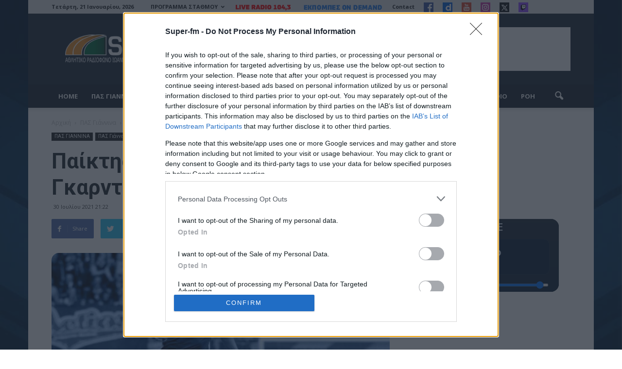

--- FILE ---
content_type: text/html; charset=UTF-8
request_url: https://super-fm.gr/73954/paiktis-toy-pas-giannina-kai-episima-o-gkarntafski/
body_size: 31645
content:
<!doctype html >
<!--[if IE 8]>    <html class="ie8" lang="en"> <![endif]-->
<!--[if IE 9]>    <html class="ie9" lang="en"> <![endif]-->
<!--[if gt IE 8]><!--> <html lang="el"> <!--<![endif]-->
<head >
	<script async src="//pagead2.googlesyndication.com/pagead/js/adsbygoogle.js"></script>
<script>
  (adsbygoogle = window.adsbygoogle || []).push({
    google_ad_client: "ca-pub-4602393735063441",
    enable_page_level_ads: true
  });
</script>
    <title>Παίκτης του ΠΑΣ Γιάννινα και επίσημα ο Γκαρντάφσκι | Super-FM</title>
    <meta charset="UTF-8" />
    <meta name="viewport" content="width=device-width, initial-scale=1.0">
    <link rel="pingback" href="https://super-fm.gr/xmlrpc.php" />
    <meta name='robots' content='index, follow, max-image-preview:large, max-snippet:-1, max-video-preview:-1' />
	<style>img:is([sizes="auto" i], [sizes^="auto," i]) { contain-intrinsic-size: 3000px 1500px }</style>
	<meta property="og:image" content="https://super-fm.gr/wp-content/uploads/2021/07/gardavski-pas.jpg" /><meta name="author" content="Super-fm">
<link rel="icon" type="image/png" href="https://super-fm.gr/wp-content/uploads/2021/06/favicon.png">
	<!-- This site is optimized with the Yoast SEO plugin v26.6 - https://yoast.com/wordpress/plugins/seo/ -->
	<link rel="canonical" href="https://super-fm.gr/73954/paiktis-toy-pas-giannina-kai-episima-o-gkarntafski/" />
	<meta property="og:locale" content="el_GR" />
	<meta property="og:type" content="article" />
	<meta property="og:title" content="Παίκτης του ΠΑΣ Γιάννινα και επίσημα ο Γκαρντάφσκι | Super-FM" />
	<meta property="og:description" content="Επισημοποιήθηκε η μεταγραφή του Μίκαελ Γκαρντάφσκι στον ΠΑΣ Γιάννινα, ο οποίος πέρασε με επιτυχία τις ιατρικές και εργομετρικές εξετάσεις και υπέγραψε το νέο του συμβόλαιο, για το οποίο δεν ανακοινώθηκε διάρκεια. Ο Γκαρντάφσκι έχει ένα αρκετά ενδιαφέρον βιογραφικό με παρουσία σε ομάδες της Γερμανίας κυρίως και της Πολωνίας την προηγούμενη διετία. Η ανακοίνωση του ΠΑΣ [&hellip;]" />
	<meta property="og:url" content="https://super-fm.gr/73954/paiktis-toy-pas-giannina-kai-episima-o-gkarntafski/" />
	<meta property="og:site_name" content="Super-FM" />
	<meta property="article:published_time" content="2021-07-30T18:22:48+00:00" />
	<meta property="og:image" content="https://super-fm.gr/wp-content/uploads/2021/07/gardavski-pas.jpg" />
	<meta property="og:image:width" content="1024" />
	<meta property="og:image:height" content="689" />
	<meta property="og:image:type" content="image/jpeg" />
	<meta name="author" content="Super-fm" />
	<meta name="twitter:card" content="summary_large_image" />
	<meta name="twitter:label1" content="Συντάχθηκε από" />
	<meta name="twitter:data1" content="Super-fm" />
	<meta name="twitter:label2" content="Εκτιμώμενος χρόνος ανάγνωσης" />
	<meta name="twitter:data2" content="1 λεπτό" />
	<script type="application/ld+json" class="yoast-schema-graph">{"@context":"https://schema.org","@graph":[{"@type":"WebPage","@id":"https://super-fm.gr/73954/paiktis-toy-pas-giannina-kai-episima-o-gkarntafski/","url":"https://super-fm.gr/73954/paiktis-toy-pas-giannina-kai-episima-o-gkarntafski/","name":"Παίκτης του ΠΑΣ Γιάννινα και επίσημα ο Γκαρντάφσκι | Super-FM","isPartOf":{"@id":"https://super-fm.gr/#website"},"primaryImageOfPage":{"@id":"https://super-fm.gr/73954/paiktis-toy-pas-giannina-kai-episima-o-gkarntafski/#primaryimage"},"image":{"@id":"https://super-fm.gr/73954/paiktis-toy-pas-giannina-kai-episima-o-gkarntafski/#primaryimage"},"thumbnailUrl":"https://super-fm.gr/wp-content/uploads/2021/07/gardavski-pas.jpg","datePublished":"2021-07-30T18:22:48+00:00","author":{"@id":"https://super-fm.gr/#/schema/person/775ec69180696898fb5352d5212a3f3a"},"breadcrumb":{"@id":"https://super-fm.gr/73954/paiktis-toy-pas-giannina-kai-episima-o-gkarntafski/#breadcrumb"},"inLanguage":"el","potentialAction":[{"@type":"ReadAction","target":["https://super-fm.gr/73954/paiktis-toy-pas-giannina-kai-episima-o-gkarntafski/"]}]},{"@type":"ImageObject","inLanguage":"el","@id":"https://super-fm.gr/73954/paiktis-toy-pas-giannina-kai-episima-o-gkarntafski/#primaryimage","url":"https://super-fm.gr/wp-content/uploads/2021/07/gardavski-pas.jpg","contentUrl":"https://super-fm.gr/wp-content/uploads/2021/07/gardavski-pas.jpg","width":1024,"height":689},{"@type":"BreadcrumbList","@id":"https://super-fm.gr/73954/paiktis-toy-pas-giannina-kai-episima-o-gkarntafski/#breadcrumb","itemListElement":[{"@type":"ListItem","position":1,"name":"Αρχική","item":"https://super-fm.gr/"},{"@type":"ListItem","position":2,"name":"Παίκτης του ΠΑΣ Γιάννινα και επίσημα ο Γκαρντάφσκι"}]},{"@type":"WebSite","@id":"https://super-fm.gr/#website","url":"https://super-fm.gr/","name":"Super-FM","description":"","potentialAction":[{"@type":"SearchAction","target":{"@type":"EntryPoint","urlTemplate":"https://super-fm.gr/?s={search_term_string}"},"query-input":{"@type":"PropertyValueSpecification","valueRequired":true,"valueName":"search_term_string"}}],"inLanguage":"el"},{"@type":"Person","@id":"https://super-fm.gr/#/schema/person/775ec69180696898fb5352d5212a3f3a","name":"Super-fm","sameAs":["http://super-fm.gr/roi"],"url":"https://super-fm.gr/author/ggiannakis/"}]}</script>
	<!-- / Yoast SEO plugin. -->


<link rel='dns-prefetch' href='//www.googletagmanager.com' />
<link rel='dns-prefetch' href='//fonts.googleapis.com' />
<link rel='dns-prefetch' href='//pagead2.googlesyndication.com' />
<link rel='dns-prefetch' href='//hb.wpmucdn.com' />
<link href='//hb.wpmucdn.com' rel='preconnect' />
<link href="https://fonts.googleapis.com" rel='preconnect' />
<link href='//fonts.gstatic.com' crossorigin='' rel='preconnect' />
<link rel="alternate" type="application/rss+xml" title="Ροή RSS &raquo; Super-FM" href="https://super-fm.gr/feed/" />
<link rel="alternate" type="application/rss+xml" title="Ροή Σχολίων &raquo; Super-FM" href="https://super-fm.gr/comments/feed/" />
		<style>
			.lazyload,
			.lazyloading {
				max-width: 100%;
			}
		</style>
		<!-- super-fm.gr is managing ads with Advanced Ads 2.0.15 – https://wpadvancedads.com/ --><script id="super-ready">
			window.advanced_ads_ready=function(e,a){a=a||"complete";var d=function(e){return"interactive"===a?"loading"!==e:"complete"===e};d(document.readyState)?e():document.addEventListener("readystatechange",(function(a){d(a.target.readyState)&&e()}),{once:"interactive"===a})},window.advanced_ads_ready_queue=window.advanced_ads_ready_queue||[];		</script>
		<style class='custom-scrollbar' type='text/css'>@media only screen and (min-width: 1px) {aside.widget { max-height: 400px; overflow-y: auto; overflow-x: hidden;}}</style><link rel='stylesheet' id='wp-block-library-css' href='https://hb.wpmucdn.com/super-fm.gr/0d525bde-4789-47dc-b3de-73756e3ac66c.css' type='text/css' media='all' />
<style id='classic-theme-styles-inline-css' type='text/css'>
/*! This file is auto-generated */
.wp-block-button__link{color:#fff;background-color:#32373c;border-radius:9999px;box-shadow:none;text-decoration:none;padding:calc(.667em + 2px) calc(1.333em + 2px);font-size:1.125em}.wp-block-file__button{background:#32373c;color:#fff;text-decoration:none}
</style>
<link rel='stylesheet' id='wp-components-css' href='https://hb.wpmucdn.com/super-fm.gr/e84e704c-5a49-4908-84d3-1b1eb2c1942c.css' type='text/css' media='all' />
<link rel='stylesheet' id='wp-preferences-css' href='https://hb.wpmucdn.com/super-fm.gr/eb58818f-1da0-4418-966f-e37cb319126e.css' type='text/css' media='all' />
<link rel='stylesheet' id='wphb-1-css' href='https://hb.wpmucdn.com/super-fm.gr/afe0558b-50c2-4cc6-9561-1ad657c9df88.css' type='text/css' media='all' />
<link rel='stylesheet' id='block-robo-gallery-style-css-css' href='https://super-fm.gr/wp-content/plugins/robo-gallery/includes/extensions/block/dist/blocks.style.build.css' type='text/css' media='all' />
<style id='global-styles-inline-css' type='text/css'>
:root{--wp--preset--aspect-ratio--square: 1;--wp--preset--aspect-ratio--4-3: 4/3;--wp--preset--aspect-ratio--3-4: 3/4;--wp--preset--aspect-ratio--3-2: 3/2;--wp--preset--aspect-ratio--2-3: 2/3;--wp--preset--aspect-ratio--16-9: 16/9;--wp--preset--aspect-ratio--9-16: 9/16;--wp--preset--color--black: #000000;--wp--preset--color--cyan-bluish-gray: #abb8c3;--wp--preset--color--white: #ffffff;--wp--preset--color--pale-pink: #f78da7;--wp--preset--color--vivid-red: #cf2e2e;--wp--preset--color--luminous-vivid-orange: #ff6900;--wp--preset--color--luminous-vivid-amber: #fcb900;--wp--preset--color--light-green-cyan: #7bdcb5;--wp--preset--color--vivid-green-cyan: #00d084;--wp--preset--color--pale-cyan-blue: #8ed1fc;--wp--preset--color--vivid-cyan-blue: #0693e3;--wp--preset--color--vivid-purple: #9b51e0;--wp--preset--gradient--vivid-cyan-blue-to-vivid-purple: linear-gradient(135deg,rgba(6,147,227,1) 0%,rgb(155,81,224) 100%);--wp--preset--gradient--light-green-cyan-to-vivid-green-cyan: linear-gradient(135deg,rgb(122,220,180) 0%,rgb(0,208,130) 100%);--wp--preset--gradient--luminous-vivid-amber-to-luminous-vivid-orange: linear-gradient(135deg,rgba(252,185,0,1) 0%,rgba(255,105,0,1) 100%);--wp--preset--gradient--luminous-vivid-orange-to-vivid-red: linear-gradient(135deg,rgba(255,105,0,1) 0%,rgb(207,46,46) 100%);--wp--preset--gradient--very-light-gray-to-cyan-bluish-gray: linear-gradient(135deg,rgb(238,238,238) 0%,rgb(169,184,195) 100%);--wp--preset--gradient--cool-to-warm-spectrum: linear-gradient(135deg,rgb(74,234,220) 0%,rgb(151,120,209) 20%,rgb(207,42,186) 40%,rgb(238,44,130) 60%,rgb(251,105,98) 80%,rgb(254,248,76) 100%);--wp--preset--gradient--blush-light-purple: linear-gradient(135deg,rgb(255,206,236) 0%,rgb(152,150,240) 100%);--wp--preset--gradient--blush-bordeaux: linear-gradient(135deg,rgb(254,205,165) 0%,rgb(254,45,45) 50%,rgb(107,0,62) 100%);--wp--preset--gradient--luminous-dusk: linear-gradient(135deg,rgb(255,203,112) 0%,rgb(199,81,192) 50%,rgb(65,88,208) 100%);--wp--preset--gradient--pale-ocean: linear-gradient(135deg,rgb(255,245,203) 0%,rgb(182,227,212) 50%,rgb(51,167,181) 100%);--wp--preset--gradient--electric-grass: linear-gradient(135deg,rgb(202,248,128) 0%,rgb(113,206,126) 100%);--wp--preset--gradient--midnight: linear-gradient(135deg,rgb(2,3,129) 0%,rgb(40,116,252) 100%);--wp--preset--font-size--small: 13px;--wp--preset--font-size--medium: 20px;--wp--preset--font-size--large: 36px;--wp--preset--font-size--x-large: 42px;--wp--preset--spacing--20: 0.44rem;--wp--preset--spacing--30: 0.67rem;--wp--preset--spacing--40: 1rem;--wp--preset--spacing--50: 1.5rem;--wp--preset--spacing--60: 2.25rem;--wp--preset--spacing--70: 3.38rem;--wp--preset--spacing--80: 5.06rem;--wp--preset--shadow--natural: 6px 6px 9px rgba(0, 0, 0, 0.2);--wp--preset--shadow--deep: 12px 12px 50px rgba(0, 0, 0, 0.4);--wp--preset--shadow--sharp: 6px 6px 0px rgba(0, 0, 0, 0.2);--wp--preset--shadow--outlined: 6px 6px 0px -3px rgba(255, 255, 255, 1), 6px 6px rgba(0, 0, 0, 1);--wp--preset--shadow--crisp: 6px 6px 0px rgba(0, 0, 0, 1);}:where(.is-layout-flex){gap: 0.5em;}:where(.is-layout-grid){gap: 0.5em;}body .is-layout-flex{display: flex;}.is-layout-flex{flex-wrap: wrap;align-items: center;}.is-layout-flex > :is(*, div){margin: 0;}body .is-layout-grid{display: grid;}.is-layout-grid > :is(*, div){margin: 0;}:where(.wp-block-columns.is-layout-flex){gap: 2em;}:where(.wp-block-columns.is-layout-grid){gap: 2em;}:where(.wp-block-post-template.is-layout-flex){gap: 1.25em;}:where(.wp-block-post-template.is-layout-grid){gap: 1.25em;}.has-black-color{color: var(--wp--preset--color--black) !important;}.has-cyan-bluish-gray-color{color: var(--wp--preset--color--cyan-bluish-gray) !important;}.has-white-color{color: var(--wp--preset--color--white) !important;}.has-pale-pink-color{color: var(--wp--preset--color--pale-pink) !important;}.has-vivid-red-color{color: var(--wp--preset--color--vivid-red) !important;}.has-luminous-vivid-orange-color{color: var(--wp--preset--color--luminous-vivid-orange) !important;}.has-luminous-vivid-amber-color{color: var(--wp--preset--color--luminous-vivid-amber) !important;}.has-light-green-cyan-color{color: var(--wp--preset--color--light-green-cyan) !important;}.has-vivid-green-cyan-color{color: var(--wp--preset--color--vivid-green-cyan) !important;}.has-pale-cyan-blue-color{color: var(--wp--preset--color--pale-cyan-blue) !important;}.has-vivid-cyan-blue-color{color: var(--wp--preset--color--vivid-cyan-blue) !important;}.has-vivid-purple-color{color: var(--wp--preset--color--vivid-purple) !important;}.has-black-background-color{background-color: var(--wp--preset--color--black) !important;}.has-cyan-bluish-gray-background-color{background-color: var(--wp--preset--color--cyan-bluish-gray) !important;}.has-white-background-color{background-color: var(--wp--preset--color--white) !important;}.has-pale-pink-background-color{background-color: var(--wp--preset--color--pale-pink) !important;}.has-vivid-red-background-color{background-color: var(--wp--preset--color--vivid-red) !important;}.has-luminous-vivid-orange-background-color{background-color: var(--wp--preset--color--luminous-vivid-orange) !important;}.has-luminous-vivid-amber-background-color{background-color: var(--wp--preset--color--luminous-vivid-amber) !important;}.has-light-green-cyan-background-color{background-color: var(--wp--preset--color--light-green-cyan) !important;}.has-vivid-green-cyan-background-color{background-color: var(--wp--preset--color--vivid-green-cyan) !important;}.has-pale-cyan-blue-background-color{background-color: var(--wp--preset--color--pale-cyan-blue) !important;}.has-vivid-cyan-blue-background-color{background-color: var(--wp--preset--color--vivid-cyan-blue) !important;}.has-vivid-purple-background-color{background-color: var(--wp--preset--color--vivid-purple) !important;}.has-black-border-color{border-color: var(--wp--preset--color--black) !important;}.has-cyan-bluish-gray-border-color{border-color: var(--wp--preset--color--cyan-bluish-gray) !important;}.has-white-border-color{border-color: var(--wp--preset--color--white) !important;}.has-pale-pink-border-color{border-color: var(--wp--preset--color--pale-pink) !important;}.has-vivid-red-border-color{border-color: var(--wp--preset--color--vivid-red) !important;}.has-luminous-vivid-orange-border-color{border-color: var(--wp--preset--color--luminous-vivid-orange) !important;}.has-luminous-vivid-amber-border-color{border-color: var(--wp--preset--color--luminous-vivid-amber) !important;}.has-light-green-cyan-border-color{border-color: var(--wp--preset--color--light-green-cyan) !important;}.has-vivid-green-cyan-border-color{border-color: var(--wp--preset--color--vivid-green-cyan) !important;}.has-pale-cyan-blue-border-color{border-color: var(--wp--preset--color--pale-cyan-blue) !important;}.has-vivid-cyan-blue-border-color{border-color: var(--wp--preset--color--vivid-cyan-blue) !important;}.has-vivid-purple-border-color{border-color: var(--wp--preset--color--vivid-purple) !important;}.has-vivid-cyan-blue-to-vivid-purple-gradient-background{background: var(--wp--preset--gradient--vivid-cyan-blue-to-vivid-purple) !important;}.has-light-green-cyan-to-vivid-green-cyan-gradient-background{background: var(--wp--preset--gradient--light-green-cyan-to-vivid-green-cyan) !important;}.has-luminous-vivid-amber-to-luminous-vivid-orange-gradient-background{background: var(--wp--preset--gradient--luminous-vivid-amber-to-luminous-vivid-orange) !important;}.has-luminous-vivid-orange-to-vivid-red-gradient-background{background: var(--wp--preset--gradient--luminous-vivid-orange-to-vivid-red) !important;}.has-very-light-gray-to-cyan-bluish-gray-gradient-background{background: var(--wp--preset--gradient--very-light-gray-to-cyan-bluish-gray) !important;}.has-cool-to-warm-spectrum-gradient-background{background: var(--wp--preset--gradient--cool-to-warm-spectrum) !important;}.has-blush-light-purple-gradient-background{background: var(--wp--preset--gradient--blush-light-purple) !important;}.has-blush-bordeaux-gradient-background{background: var(--wp--preset--gradient--blush-bordeaux) !important;}.has-luminous-dusk-gradient-background{background: var(--wp--preset--gradient--luminous-dusk) !important;}.has-pale-ocean-gradient-background{background: var(--wp--preset--gradient--pale-ocean) !important;}.has-electric-grass-gradient-background{background: var(--wp--preset--gradient--electric-grass) !important;}.has-midnight-gradient-background{background: var(--wp--preset--gradient--midnight) !important;}.has-small-font-size{font-size: var(--wp--preset--font-size--small) !important;}.has-medium-font-size{font-size: var(--wp--preset--font-size--medium) !important;}.has-large-font-size{font-size: var(--wp--preset--font-size--large) !important;}.has-x-large-font-size{font-size: var(--wp--preset--font-size--x-large) !important;}
:where(.wp-block-post-template.is-layout-flex){gap: 1.25em;}:where(.wp-block-post-template.is-layout-grid){gap: 1.25em;}
:where(.wp-block-columns.is-layout-flex){gap: 2em;}:where(.wp-block-columns.is-layout-grid){gap: 2em;}
:root :where(.wp-block-pullquote){font-size: 1.5em;line-height: 1.6;}
</style>
<link rel='stylesheet' id='wphb-2-css' href='https://hb.wpmucdn.com/super-fm.gr/3fe8e8ea-1e13-47f2-9add-20c72f8f934b.css' type='text/css' media='all' />
<link rel='stylesheet' id='dashicons-css' href='https://hb.wpmucdn.com/super-fm.gr/ceeb3a48-25aa-4084-be4e-1abb26251230.css' type='text/css' media='all' />
<link rel='stylesheet' id='wphb-3-css' href='https://hb.wpmucdn.com/super-fm.gr/dfa95b4b-256d-472b-bad5-a89316bbafae.css' type='text/css' media='all' />
<link rel='stylesheet' id='sportspress-roboto-css' href='//fonts.googleapis.com/css?family=Roboto%3A400%2C500&#038;subset=cyrillic%2Ccyrillic-ext%2Cgreek%2Cgreek-ext%2Clatin-ext%2Cvietnamese&#038;ver=2.7' type='text/css' media='all' />
<link rel='stylesheet' id='wphb-4-css' href='https://hb.wpmucdn.com/super-fm.gr/f5ee270e-b918-40a3-a04e-11d2661f58f7.css' type='text/css' media='all' />
<link rel='stylesheet' id='google_font_open_sans-css' href='https://fonts.googleapis.com/css?family=Open+Sans%3A300italic%2C400italic%2C600italic%2C400%2C600%2C700&#038;subset=greek%2Cgreek-ext&#038;ver=6.8.3' type='text/css' media='all' />
<link rel='stylesheet' id='google-fonts-style-css' href='https://fonts.googleapis.com/css?family=Roboto%3A400%2C700%7CLato%3A400%2C700&#038;subset=greek%2Cgreek-ext&#038;ver=6.8.3' type='text/css' media='all' />
<link rel='stylesheet' id='wphb-5-css' href='https://hb.wpmucdn.com/super-fm.gr/8eb3803b-ba78-4c39-9dca-a9d9b4df2857.css' type='text/css' media='all' />
<style type="text/css">.sp-data-table th,.sp-data-table td{text-align: center !important}</style><script type="text/javascript" id="wphb-6-js-extra">
/* <![CDATA[ */
var choice_cmp_config = {"utid":"2SKCpduR0EHrr","ccpa":"auto","datalayer":"true"};
/* ]]> */
</script>
<script type="text/javascript" src="https://hb.wpmucdn.com/super-fm.gr/b635af4a-64fd-410e-af9c-80e34eb56f97.js" id="wphb-6-js"></script>
<script type="text/javascript" id="jquery-remove-uppercase-accents-js-extra">
/* <![CDATA[ */
var rua = {"accents":[{"original":"\u0386\u0399","convert":"\u0391\u03aa"},{"original":"\u0386\u03a5","convert":"\u0391\u03ab"},{"original":"\u0388\u0399","convert":"\u0395\u03aa"},{"original":"\u038c\u0399","convert":"\u039f\u03aa"},{"original":"\u0388\u03a5","convert":"\u0395\u03ab"},{"original":"\u038c\u03a5","convert":"\u039f\u03ab"},{"original":"\u03ac\u03b9","convert":"\u03b1\u03ca"},{"original":"\u03ad\u03b9","convert":"\u03b5\u03ca"},{"original":"\u0386\u03c5","convert":"\u03b1\u03cb"},{"original":"\u03ac\u03c5","convert":"\u03b1\u03cb"},{"original":"\u03cc\u03b9","convert":"\u03bf\u03ca"},{"original":"\u0388\u03c5","convert":"\u03b5\u03cb"},{"original":"\u03ad\u03c5","convert":"\u03b5\u03cb"},{"original":"\u03cc\u03c5","convert":"\u03bf\u03cb"},{"original":"\u038c\u03c5","convert":"\u03bf\u03cb"},{"original":"\u0386","convert":"\u0391"},{"original":"\u03ac","convert":"\u03b1"},{"original":"\u0388","convert":"\u0395"},{"original":"\u03ad","convert":"\u03b5"},{"original":"\u0389","convert":"\u0397"},{"original":"\u03ae","convert":"\u03b7"},{"original":"\u038a","convert":"\u0399"},{"original":"\u03aa","convert":"\u0399"},{"original":"\u03af","convert":"\u03b9"},{"original":"\u0390","convert":"\u03ca"},{"original":"\u038c","convert":"\u039f"},{"original":"\u03cc","convert":"\u03bf"},{"original":"\u038e","convert":"\u03a5"},{"original":"\u03cd","convert":"\u03c5"},{"original":"\u03b0","convert":"\u03cb"},{"original":"\u038f","convert":"\u03a9"},{"original":"\u03ce","convert":"\u03c9"}],"selectors":"","selAction":""};
/* ]]> */
</script>
<script type="text/javascript" src="https://hb.wpmucdn.com/super-fm.gr/85144b0c-9381-4c6b-a2a3-574d4b8befbf.js" id="jquery-remove-uppercase-accents-js"></script>

<!-- Google tag (gtag.js) snippet added by Site Kit -->
<!-- Google Analytics snippet added by Site Kit -->
<script type="text/javascript" src="https://www.googletagmanager.com/gtag/js?id=GT-KFLHCFH" id="google_gtagjs-js" async></script>
<script type="text/javascript" id="google_gtagjs-js-after">
/* <![CDATA[ */
window.dataLayer = window.dataLayer || [];function gtag(){dataLayer.push(arguments);}
gtag("set","linker",{"domains":["super-fm.gr"]});
gtag("js", new Date());
gtag("set", "developer_id.dZTNiMT", true);
gtag("config", "GT-KFLHCFH");
/* ]]> */
</script>
<link rel="https://api.w.org/" href="https://super-fm.gr/wp-json/" /><link rel="alternate" title="JSON" type="application/json" href="https://super-fm.gr/wp-json/wp/v2/posts/73954" /><link rel="EditURI" type="application/rsd+xml" title="RSD" href="https://super-fm.gr/xmlrpc.php?rsd" />
<meta name="generator" content="WordPress 6.8.3" />
<meta name="generator" content="SportsPress 2.7.26" />
<link rel='shortlink' href='https://super-fm.gr/?p=73954' />
<link rel="alternate" title="oEmbed (JSON)" type="application/json+oembed" href="https://super-fm.gr/wp-json/oembed/1.0/embed?url=https%3A%2F%2Fsuper-fm.gr%2F73954%2Fpaiktis-toy-pas-giannina-kai-episima-o-gkarntafski%2F" />
<link rel="alternate" title="oEmbed (XML)" type="text/xml+oembed" href="https://super-fm.gr/wp-json/oembed/1.0/embed?url=https%3A%2F%2Fsuper-fm.gr%2F73954%2Fpaiktis-toy-pas-giannina-kai-episima-o-gkarntafski%2F&#038;format=xml" />
<meta name="generator" content="Site Kit by Google 1.168.0" /><!-- InMobi Choice. Consent Manager Tag v3.0 (for TCF 2.2) -->
<script type="text/javascript" async=true>
(function() {
  var host = window.location.hostname;
  var element = document.createElement('script');
  var firstScript = document.getElementsByTagName('script')[0];
  var url = 'https://cmp.inmobi.com'
    .concat('/choice/', 'A95MSYxcuV8Rb', '/', host, '/choice.js?tag_version=V3');
  var uspTries = 0;
  var uspTriesLimit = 3;
  element.async = true;
  element.type = 'text/javascript';
  element.src = url;

  firstScript.parentNode.insertBefore(element, firstScript);

  function makeStub() {
    var TCF_LOCATOR_NAME = '__tcfapiLocator';
    var queue = [];
    var win = window;
    var cmpFrame;

    function addFrame() {
      var doc = win.document;
      var otherCMP = !!(win.frames[TCF_LOCATOR_NAME]);

      if (!otherCMP) {
        if (doc.body) {
          var iframe = doc.createElement('iframe');

          iframe.style.cssText = 'display:none';
          iframe.name = TCF_LOCATOR_NAME;
          doc.body.appendChild(iframe);
        } else {
          setTimeout(addFrame, 5);
        }
      }
      return !otherCMP;
    }

    function tcfAPIHandler() {
      var gdprApplies;
      var args = arguments;

      if (!args.length) {
        return queue;
      } else if (args[0] === 'setGdprApplies') {
        if (
          args.length > 3 &&
          args[2] === 2 &&
          typeof args[3] === 'boolean'
        ) {
          gdprApplies = args[3];
          if (typeof args[2] === 'function') {
            args[2]('set', true);
          }
        }
      } else if (args[0] === 'ping') {
        var retr = {
          gdprApplies: gdprApplies,
          cmpLoaded: false,
          cmpStatus: 'stub'
        };

        if (typeof args[2] === 'function') {
          args[2](retr);
        }
      } else {
        if(args[0] === 'init' && typeof args[3] === 'object') {
          args[3] = Object.assign(args[3], { tag_version: 'V3' });
        }
        queue.push(args);
      }
    }

    function postMessageEventHandler(event) {
      var msgIsString = typeof event.data === 'string';
      var json = {};

      try {
        if (msgIsString) {
          json = JSON.parse(event.data);
        } else {
          json = event.data;
        }
      } catch (ignore) {}

      var payload = json.__tcfapiCall;

      if (payload) {
        window.__tcfapi(
          payload.command,
          payload.version,
          function(retValue, success) {
            var returnMsg = {
              __tcfapiReturn: {
                returnValue: retValue,
                success: success,
                callId: payload.callId
              }
            };
            if (msgIsString) {
              returnMsg = JSON.stringify(returnMsg);
            }
            if (event && event.source && event.source.postMessage) {
              event.source.postMessage(returnMsg, '*');
            }
          },
          payload.parameter
        );
      }
    }

    while (win) {
      try {
        if (win.frames[TCF_LOCATOR_NAME]) {
          cmpFrame = win;
          break;
        }
      } catch (ignore) {}

      if (win === window.top) {
        break;
      }
      win = win.parent;
    }
    if (!cmpFrame) {
      addFrame();
      win.__tcfapi = tcfAPIHandler;
      win.addEventListener('message', postMessageEventHandler, false);
    }
  };

  makeStub();

  function makeGppStub() {
    const CMP_ID = 10;
    const SUPPORTED_APIS = [
      '2:tcfeuv2',
      '6:uspv1',
      '7:usnatv1',
      '8:usca',
      '9:usvav1',
      '10:uscov1',
      '11:usutv1',
      '12:usctv1'
    ];

    window.__gpp_addFrame = function (n) {
      if (!window.frames[n]) {
        if (document.body) {
          var i = document.createElement("iframe");
          i.style.cssText = "display:none";
          i.name = n;
          document.body.appendChild(i);
        } else {
          window.setTimeout(window.__gpp_addFrame, 10, n);
        }
      }
    };
    window.__gpp_stub = function () {
      var b = arguments;
      __gpp.queue = __gpp.queue || [];
      __gpp.events = __gpp.events || [];

      if (!b.length || (b.length == 1 && b[0] == "queue")) {
        return __gpp.queue;
      }

      if (b.length == 1 && b[0] == "events") {
        return __gpp.events;
      }

      var cmd = b[0];
      var clb = b.length > 1 ? b[1] : null;
      var par = b.length > 2 ? b[2] : null;
      if (cmd === "ping") {
        clb(
          {
            gppVersion: "1.1", // must be “Version.Subversion”, current: “1.1”
            cmpStatus: "stub", // possible values: stub, loading, loaded, error
            cmpDisplayStatus: "hidden", // possible values: hidden, visible, disabled
            signalStatus: "not ready", // possible values: not ready, ready
            supportedAPIs: SUPPORTED_APIS, // list of supported APIs
            cmpId: CMP_ID, // IAB assigned CMP ID, may be 0 during stub/loading
            sectionList: [],
            applicableSections: [-1],
            gppString: "",
            parsedSections: {},
          },
          true
        );
      } else if (cmd === "addEventListener") {
        if (!("lastId" in __gpp)) {
          __gpp.lastId = 0;
        }
        __gpp.lastId++;
        var lnr = __gpp.lastId;
        __gpp.events.push({
          id: lnr,
          callback: clb,
          parameter: par,
        });
        clb(
          {
            eventName: "listenerRegistered",
            listenerId: lnr, // Registered ID of the listener
            data: true, // positive signal
            pingData: {
              gppVersion: "1.1", // must be “Version.Subversion”, current: “1.1”
              cmpStatus: "stub", // possible values: stub, loading, loaded, error
              cmpDisplayStatus: "hidden", // possible values: hidden, visible, disabled
              signalStatus: "not ready", // possible values: not ready, ready
              supportedAPIs: SUPPORTED_APIS, // list of supported APIs
              cmpId: CMP_ID, // list of supported APIs
              sectionList: [],
              applicableSections: [-1],
              gppString: "",
              parsedSections: {},
            },
          },
          true
        );
      } else if (cmd === "removeEventListener") {
        var success = false;
        for (var i = 0; i < __gpp.events.length; i++) {
          if (__gpp.events[i].id == par) {
            __gpp.events.splice(i, 1);
            success = true;
            break;
          }
        }
        clb(
          {
            eventName: "listenerRemoved",
            listenerId: par, // Registered ID of the listener
            data: success, // status info
            pingData: {
              gppVersion: "1.1", // must be “Version.Subversion”, current: “1.1”
              cmpStatus: "stub", // possible values: stub, loading, loaded, error
              cmpDisplayStatus: "hidden", // possible values: hidden, visible, disabled
              signalStatus: "not ready", // possible values: not ready, ready
              supportedAPIs: SUPPORTED_APIS, // list of supported APIs
              cmpId: CMP_ID, // CMP ID
              sectionList: [],
              applicableSections: [-1],
              gppString: "",
              parsedSections: {},
            },
          },
          true
        );
      } else if (cmd === "hasSection") {
        clb(false, true);
      } else if (cmd === "getSection" || cmd === "getField") {
        clb(null, true);
      }
      //queue all other commands
      else {
        __gpp.queue.push([].slice.apply(b));
      }
    };
    window.__gpp_msghandler = function (event) {
      var msgIsString = typeof event.data === "string";
      try {
        var json = msgIsString ? JSON.parse(event.data) : event.data;
      } catch (e) {
        var json = null;
      }
      if (typeof json === "object" && json !== null && "__gppCall" in json) {
        var i = json.__gppCall;
        window.__gpp(
          i.command,
          function (retValue, success) {
            var returnMsg = {
              __gppReturn: {
                returnValue: retValue,
                success: success,
                callId: i.callId,
              },
            };
            event.source.postMessage(msgIsString ? JSON.stringify(returnMsg) : returnMsg, "*");
          },
          "parameter" in i ? i.parameter : null,
          "version" in i ? i.version : "1.1"
        );
      }
    };
    if (!("__gpp" in window) || typeof window.__gpp !== "function") {
      window.__gpp = window.__gpp_stub;
      window.addEventListener("message", window.__gpp_msghandler, false);
      window.__gpp_addFrame("__gppLocator");
    }
  };

  makeGppStub();

  var uspStubFunction = function() {
    var arg = arguments;
    if (typeof window.__uspapi !== uspStubFunction) {
      setTimeout(function() {
        if (typeof window.__uspapi !== 'undefined') {
          window.__uspapi.apply(window.__uspapi, arg);
        }
      }, 500);
    }
  };

  var checkIfUspIsReady = function() {
    uspTries++;
    if (window.__uspapi === uspStubFunction && uspTries < uspTriesLimit) {
      console.warn('USP is not accessible');
    } else {
      clearInterval(uspInterval);
    }
  };

  if (typeof window.__uspapi === 'undefined') {
    window.__uspapi = uspStubFunction;
    var uspInterval = setInterval(checkIfUspIsReady, 6000);
  }
})();
</script>
<!-- End InMobi Choice. Consent Manager Tag v3.0 (for TCF 2.2) -->
		<script>
			document.documentElement.className = document.documentElement.className.replace('no-js', 'js');
		</script>
				<style>
			.no-js img.lazyload {
				display: none;
			}

			figure.wp-block-image img.lazyloading {
				min-width: 150px;
			}

			.lazyload,
			.lazyloading {
				--smush-placeholder-width: 100px;
				--smush-placeholder-aspect-ratio: 1/1;
				width: var(--smush-image-width, var(--smush-placeholder-width)) !important;
				aspect-ratio: var(--smush-image-aspect-ratio, var(--smush-placeholder-aspect-ratio)) !important;
			}

						.lazyload {
				opacity: 0;
			}

			.lazyloading {
				border: 0 !important;
				opacity: 1;
				background: rgba(255, 255, 255, 0) url('https://super-fm.gr/wp-content/plugins/wp-smushit/app/assets/images/smush-lazyloader-2.gif') no-repeat center !important;
				background-size: 16px auto !important;
				min-width: 16px;
			}

					</style>
		<!--[if lt IE 9]><script src="https://html5shim.googlecode.com/svn/trunk/html5.js"></script><![endif]-->
    
<!-- Google AdSense meta tags added by Site Kit -->
<meta name="google-adsense-platform-account" content="ca-host-pub-2644536267352236">
<meta name="google-adsense-platform-domain" content="sitekit.withgoogle.com">
<!-- End Google AdSense meta tags added by Site Kit -->
<meta name="generator" content="Powered by Visual Composer - drag and drop page builder for WordPress."/>
<!--[if lte IE 9]><link rel="stylesheet" type="text/css" href="https://super-fm.gr/wp-content/plugins/js_composer/assets/css/vc_lte_ie9.min.css" media="screen"><![endif]--><!--[if IE  8]><link rel="stylesheet" type="text/css" href="https://super-fm.gr/wp-content/plugins/js_composer/assets/css/vc-ie8.min.css" media="screen"><![endif]-->
<!-- Google AdSense snippet added by Site Kit -->
<script type="text/javascript" async="async" src="https://pagead2.googlesyndication.com/pagead/js/adsbygoogle.js?client=ca-pub-6820896238574273&amp;host=ca-host-pub-2644536267352236" crossorigin="anonymous"></script>

<!-- End Google AdSense snippet added by Site Kit -->

<!-- JS generated by theme -->

<script>
    
    

	    var tdBlocksArray = []; //here we store all the items for the current page

	    //td_block class - each ajax block uses a object of this class for requests
	    function tdBlock() {
		    this.id = '';
		    this.block_type = 1; //block type id (1-234 etc)
		    this.atts = '';
		    this.td_column_number = '';
		    this.td_current_page = 1; //
		    this.post_count = 0; //from wp
		    this.found_posts = 0; //from wp
		    this.max_num_pages = 0; //from wp
		    this.td_filter_value = ''; //current live filter value
		    this.is_ajax_running = false;
		    this.td_user_action = ''; // load more or infinite loader (used by the animation)
		    this.header_color = '';
		    this.ajax_pagination_infinite_stop = ''; //show load more at page x
	    }


        // td_js_generator - mini detector
        (function(){
            var htmlTag = document.getElementsByTagName("html")[0];

            if ( navigator.userAgent.indexOf("MSIE 10.0") > -1 ) {
                htmlTag.className += ' ie10';
            }

            if ( !!navigator.userAgent.match(/Trident.*rv\:11\./) ) {
                htmlTag.className += ' ie11';
            }

            if ( /(iPad|iPhone|iPod)/g.test(navigator.userAgent) ) {
                htmlTag.className += ' td-md-is-ios';
            }

            var user_agent = navigator.userAgent.toLowerCase();
            if ( user_agent.indexOf("android") > -1 ) {
                htmlTag.className += ' td-md-is-android';
            }

            if ( -1 !== navigator.userAgent.indexOf('Mac OS X')  ) {
                htmlTag.className += ' td-md-is-os-x';
            }

            if ( /chrom(e|ium)/.test(navigator.userAgent.toLowerCase()) ) {
               htmlTag.className += ' td-md-is-chrome';
            }

            if ( -1 !== navigator.userAgent.indexOf('Firefox') ) {
                htmlTag.className += ' td-md-is-firefox';
            }

            if ( -1 !== navigator.userAgent.indexOf('Safari') && -1 === navigator.userAgent.indexOf('Chrome') ) {
                htmlTag.className += ' td-md-is-safari';
            }

        })();




        var tdLocalCache = {};

        ( function () {
            "use strict";

            tdLocalCache = {
                data: {},
                remove: function (resource_id) {
                    delete tdLocalCache.data[resource_id];
                },
                exist: function (resource_id) {
                    return tdLocalCache.data.hasOwnProperty(resource_id) && tdLocalCache.data[resource_id] !== null;
                },
                get: function (resource_id) {
                    return tdLocalCache.data[resource_id];
                },
                set: function (resource_id, cachedData) {
                    tdLocalCache.remove(resource_id);
                    tdLocalCache.data[resource_id] = cachedData;
                }
            };
        })();

    
    
var td_viewport_interval_list=[{"limitBottom":767,"sidebarWidth":228},{"limitBottom":1018,"sidebarWidth":300},{"limitBottom":1140,"sidebarWidth":324}];
var td_ajax_url="https:\/\/super-fm.gr\/wp-admin\/admin-ajax.php?td_theme_name=Newspaper&v=7.2";
var td_get_template_directory_uri="https:\/\/super-fm.gr\/wp-content\/themes\/Newspaper%207";
var tds_snap_menu="";
var tds_logo_on_sticky="";
var tds_header_style="";
var td_please_wait="\u03a0\u03b1\u03c1\u03b1\u03ba\u03b1\u03bb\u03bf\u03cd\u03bc\u03b5 \u03c0\u03b5\u03c1\u03b9\u03bc\u03ad\u03bd\u03b5\u03c4\u03b5...";
var td_email_user_pass_incorrect="\u03a7\u03c1\u03ae\u03c3\u03c4\u03b7\u03c2 \u03ae \u03ba\u03c9\u03b4\u03b9\u03ba\u03cc\u03c2 \u03bb\u03b1\u03bd\u03b8\u03b1\u03c3\u03bc\u03ad\u03bd\u03bf\u03c2!";
var td_email_user_incorrect="Email \u03ae \u03cc\u03bd\u03bf\u03bc\u03b1 \u03c7\u03c1\u03ae\u03c3\u03c4\u03b7 \u03bb\u03b1\u03bd\u03b8\u03b1\u03c3\u03bc\u03ad\u03bd\u03bf!";
var td_email_incorrect="Email \u03bb\u03b1\u03bd\u03b8\u03b1\u03c3\u03bc\u03ad\u03bd\u03bf!";
var tds_more_articles_on_post_enable="";
var tds_more_articles_on_post_time_to_wait="";
var tds_more_articles_on_post_pages_distance_from_top=0;
var tds_theme_color_site_wide="#173555";
var tds_smart_sidebar="";
var tdThemeName="Newspaper";
var td_magnific_popup_translation_tPrev="\u03a0\u03c1\u03bf\u03b7\u03b3\u03bf\u03cd\u03bc\u03b5\u03bd\u03bf (\u039a\u03bf\u03c5\u03bc\u03c0\u03af \u03b1\u03c1\u03b9\u03c3\u03c4\u03b5\u03c1\u03bf\u03cd \u03b2\u03ad\u03bb\u03bf\u03c5\u03c2)";
var td_magnific_popup_translation_tNext="\u0395\u03c0\u03cc\u03bc\u03b5\u03bd\u03bf (\u039a\u03bf\u03c5\u03bc\u03c0\u03af \u03b4\u03b5\u03be\u03b9\u03bf\u03cd \u03b2\u03ad\u03bb\u03bf\u03c5\u03c2)";
var td_magnific_popup_translation_tCounter="%curr% \u03b1\u03c0\u03cc %total%";
var td_magnific_popup_translation_ajax_tError="\u03a4\u03bf \u03c0\u03b5\u03c1\u03b9\u03b5\u03c7\u03cc\u03bc\u03b5\u03bd\u03bf \u03b1\u03c0\u03cc %url% \u03b4\u03b5\u03bd \u03ae\u03c4\u03b1\u03bd \u03b4\u03c5\u03bd\u03b1\u03c4\u03cc \u03bd\u03b1 \u03c6\u03bf\u03c1\u03c4\u03c9\u03b8\u03b5\u03af.";
var td_magnific_popup_translation_image_tError="\u0397 \u03b5\u03b9\u03ba\u03cc\u03bd\u03b1 #%curr% \u03b4\u03b5\u03bd \u03ae\u03c4\u03b1\u03bd \u03b4\u03c5\u03bd\u03b1\u03c4\u03cc \u03bd\u03b1 \u03c6\u03bf\u03c1\u03c4\u03c9\u03b8\u03b5\u03af.";
var td_ad_background_click_link="";
var td_ad_background_click_target="";
</script>


<!-- Header style compiled by theme -->

<style>
    

body {
	background-color:#ffffff;
}

                                    @font-face {
                                      font-family: "Proxima-Nova-Regular";
                                      src: local("Proxima-Nova-Regular"), url("https://super-fm.gr/wp-content/uploads/2024/07/ProximaNova-Regular.woff") format("woff");
                                    }
                                
                                    @font-face {
                                      font-family: "Proxima-Nova-Black";
                                      src: local("Proxima-Nova-Black"), url("https://super-fm.gr/wp-content/uploads/2024/07/ProximaNova-Black.woff") format("woff");
                                    }
                                
                                    @font-face {
                                      font-family: "Proxima-Nova-Bold";
                                      src: local("Proxima-Nova-Bold"), url("https://super-fm.gr/wp-content/uploads/2024/07/ProximaNova-Bold.woff") format("woff");
                                    }
                                
.td-header-wrap .black-menu .sf-menu > .current-menu-item > a,
    .td-header-wrap .black-menu .sf-menu > .current-menu-ancestor > a,
    .td-header-wrap .black-menu .sf-menu > .current-category-ancestor > a,
    .td-header-wrap .black-menu .sf-menu > li > a:hover,
    .td-header-wrap .black-menu .sf-menu > .sfHover > a,
    .td-header-style-12 .td-header-menu-wrap-full,
    .sf-menu > .current-menu-item > a:after,
    .sf-menu > .current-menu-ancestor > a:after,
    .sf-menu > .current-category-ancestor > a:after,
    .sf-menu > li:hover > a:after,
    .sf-menu > .sfHover > a:after,
    .sf-menu ul .td-menu-item > a:hover,
    .sf-menu ul .sfHover > a,
    .sf-menu ul .current-menu-ancestor > a,
    .sf-menu ul .current-category-ancestor > a,
    .sf-menu ul .current-menu-item > a,
    .td-header-style-12 .td-affix,
    .header-search-wrap .td-drop-down-search:after,
    .header-search-wrap .td-drop-down-search .btn:hover,
    input[type=submit]:hover,
    .td-read-more a,
    .td-post-category:hover,
    .td-grid-style-1.td-hover-1 .td-big-grid-post:hover .td-post-category,
    .td-grid-style-5.td-hover-1 .td-big-grid-post:hover .td-post-category,
    .td_top_authors .td-active .td-author-post-count,
    .td_top_authors .td-active .td-author-comments-count,
    .td_top_authors .td_mod_wrap:hover .td-author-post-count,
    .td_top_authors .td_mod_wrap:hover .td-author-comments-count,
    .td-404-sub-sub-title a:hover,
    .td-search-form-widget .wpb_button:hover,
    .td-rating-bar-wrap div,
    .td_category_template_3 .td-current-sub-category,
    .mfp-content .td-login-wrap .btn,
    .mfp-content .td_display_err,
    .mfp-content .td_display_msg_ok,
    .dropcap,
    .td_wrapper_video_playlist .td_video_controls_playlist_wrapper,
    .wpb_default,
    .wpb_default:hover,
    .td-left-smart-list:hover,
    .td-right-smart-list:hover,
    .woocommerce-checkout .woocommerce input.button:hover,
    .woocommerce-page .woocommerce a.button:hover,
    .woocommerce-account div.woocommerce .button:hover,
    #bbpress-forums button:hover,
    .bbp_widget_login .button:hover,
    .td-footer-wrapper .td-post-category,
    .td-footer-wrapper .widget_product_search input[type="submit"]:hover,
    .woocommerce .product a.button:hover,
    .woocommerce .product #respond input#submit:hover,
    .woocommerce .checkout input#place_order:hover,
    .woocommerce .woocommerce.widget .button:hover,
    .single-product .product .summary .cart .button:hover,
    .woocommerce-cart .woocommerce table.cart .button:hover,
    .woocommerce-cart .woocommerce .shipping-calculator-form .button:hover,
    .td-next-prev-wrap a:hover,
    .td-load-more-wrap a:hover,
    .td-post-small-box a:hover,
    .page-nav .current,
    .page-nav:first-child > div,
    .td_category_template_8 .td-category-header .td-category a.td-current-sub-category,
    .td_category_template_4 .td-category-siblings .td-category a:hover,
    #bbpress-forums .bbp-pagination .current,
    #bbpress-forums #bbp-single-user-details #bbp-user-navigation li.current a,
    .td-theme-slider:hover .slide-meta-cat a,
    a.vc_btn-black:hover,
    .td-trending-now-wrapper:hover .td-trending-now-title,
    .td-scroll-up,
    .td-smart-list-button:hover,
    .td-weather-information:before,
    .td-weather-week:before,
    .td_block_exchange .td-exchange-header:before,
    .td_block_big_grid_9.td-grid-style-1 .td-post-category,
    .td_block_big_grid_9.td-grid-style-5 .td-post-category,
    .td-grid-style-6.td-hover-1 .td-module-thumb:after {
        background-color: #173555;
    }

    .woocommerce .woocommerce-message .button:hover,
    .woocommerce .woocommerce-error .button:hover,
    .woocommerce .woocommerce-info .button:hover {
        background-color: #173555 !important;
    }

    .woocommerce .product .onsale,
    .woocommerce.widget .ui-slider .ui-slider-handle {
        background: none #173555;
    }

    .woocommerce.widget.widget_layered_nav_filters ul li a {
        background: none repeat scroll 0 0 #173555 !important;
    }

    a,
    cite a:hover,
    .td_mega_menu_sub_cats .cur-sub-cat,
    .td-mega-span h3 a:hover,
    .td_mod_mega_menu:hover .entry-title a,
    .header-search-wrap .result-msg a:hover,
    .top-header-menu li a:hover,
    .top-header-menu .current-menu-item > a,
    .top-header-menu .current-menu-ancestor > a,
    .top-header-menu .current-category-ancestor > a,
    .td-social-icon-wrap > a:hover,
    .td-header-sp-top-widget .td-social-icon-wrap a:hover,
    .td-page-content blockquote p,
    .td-post-content blockquote p,
    .mce-content-body blockquote p,
    .comment-content blockquote p,
    .wpb_text_column blockquote p,
    .td_block_text_with_title blockquote p,
    .td_module_wrap:hover .entry-title a,
    .td-subcat-filter .td-subcat-list a:hover,
    .td-subcat-filter .td-subcat-dropdown a:hover,
    .td_quote_on_blocks,
    .dropcap2,
    .dropcap3,
    .td_top_authors .td-active .td-authors-name a,
    .td_top_authors .td_mod_wrap:hover .td-authors-name a,
    .td-post-next-prev-content a:hover,
    .author-box-wrap .td-author-social a:hover,
    .td-author-name a:hover,
    .td-author-url a:hover,
    .td_mod_related_posts:hover h3 > a,
    .td-post-template-11 .td-related-title .td-related-left:hover,
    .td-post-template-11 .td-related-title .td-related-right:hover,
    .td-post-template-11 .td-related-title .td-cur-simple-item,
    .td-post-template-11 .td_block_related_posts .td-next-prev-wrap a:hover,
    .comment-reply-link:hover,
    .logged-in-as a:hover,
    #cancel-comment-reply-link:hover,
    .td-search-query,
    .td-category-header .td-pulldown-category-filter-link:hover,
    .td-category-siblings .td-subcat-dropdown a:hover,
    .td-category-siblings .td-subcat-dropdown a.td-current-sub-category,
    .mfp-content .td-login-wrap .td-login-info-text a:hover,
    .widget a:hover,
    .widget_calendar tfoot a:hover,
    .woocommerce a.added_to_cart:hover,
    #bbpress-forums li.bbp-header .bbp-reply-content span a:hover,
    #bbpress-forums .bbp-forum-freshness a:hover,
    #bbpress-forums .bbp-topic-freshness a:hover,
    #bbpress-forums .bbp-forums-list li a:hover,
    #bbpress-forums .bbp-forum-title:hover,
    #bbpress-forums .bbp-topic-permalink:hover,
    #bbpress-forums .bbp-topic-started-by a:hover,
    #bbpress-forums .bbp-topic-started-in a:hover,
    #bbpress-forums .bbp-body .super-sticky li.bbp-topic-title .bbp-topic-permalink,
    #bbpress-forums .bbp-body .sticky li.bbp-topic-title .bbp-topic-permalink,
    .widget_display_replies .bbp-author-name,
    .widget_display_topics .bbp-author-name,
    .footer-text-wrap .footer-email-wrap a,
    .td-subfooter-menu li a:hover,
    .footer-social-wrap a:hover,
    a.vc_btn-black:hover,
    .td-smart-list-dropdown-wrap .td-smart-list-button:hover,
    .td_module_17 .td-read-more a:hover,
    .td_module_18 .td-read-more a:hover,
    .td_module_19 .td-post-author-name a:hover,
    .td-instagram-user a {
        color: #173555;
    }

    .mfp-content .td_login_tab_focus,
    a.vc_btn-black.vc_btn_square_outlined:hover,
    a.vc_btn-black.vc_btn_outlined:hover,
    .td-mega-menu-page .wpb_content_element ul li a:hover {
        color: #173555 !important;
    }

    .td-next-prev-wrap a:hover,
    .td-load-more-wrap a:hover,
    .td-post-small-box a:hover,
    .page-nav .current,
    .page-nav:first-child > div,
    .td_category_template_8 .td-category-header .td-category a.td-current-sub-category,
    .td_category_template_4 .td-category-siblings .td-category a:hover,
    #bbpress-forums .bbp-pagination .current,
    .mfp-content .td-login-panel-title,
    .post .td_quote_box,
    .page .td_quote_box,
    a.vc_btn-black:hover {
        border-color: #173555;
    }

    .td_wrapper_video_playlist .td_video_currently_playing:after {
        border-color: #173555 !important;
    }

    .header-search-wrap .td-drop-down-search:before {
        border-color: transparent transparent #173555 transparent;
    }

    .block-title > span,
    .block-title > a,
    .block-title > label,
    .widgettitle,
    .widgettitle:after,
    .td-trending-now-title,
    .td-trending-now-wrapper:hover .td-trending-now-title,
    .wpb_tabs li.ui-tabs-active a,
    .wpb_tabs li:hover a,
    .vc_tta-container .vc_tta-color-grey.vc_tta-tabs-position-top.vc_tta-style-classic .vc_tta-tabs-container .vc_tta-tab.vc_active > a,
    .vc_tta-container .vc_tta-color-grey.vc_tta-tabs-position-top.vc_tta-style-classic .vc_tta-tabs-container .vc_tta-tab:hover > a,
    .td-related-title .td-cur-simple-item,
    .woocommerce .product .products h2,
    .td-subcat-filter .td-subcat-dropdown:hover .td-subcat-more {
    	background-color: #173555;
    }

    .woocommerce div.product .woocommerce-tabs ul.tabs li.active {
    	background-color: #173555 !important;
    }

    .block-title,
    .td-related-title,
    .wpb_tabs .wpb_tabs_nav,
    .vc_tta-container .vc_tta-color-grey.vc_tta-tabs-position-top.vc_tta-style-classic .vc_tta-tabs-container,
    .woocommerce div.product .woocommerce-tabs ul.tabs:before {
        border-color: #173555;
    }
    .td_block_wrap .td-subcat-item .td-cur-simple-item {
	    color: #173555;
	}


    
    .td-grid-style-4 .entry-title
    {
        background-color: rgba(23, 53, 85, 0.7);
    }

    
    .block-title > span,
    .block-title > a,
    .block-title > label,
    .widgettitle,
    .widgettitle:after,
    .td-trending-now-title,
    .td-trending-now-wrapper:hover .td-trending-now-title,
    .wpb_tabs li.ui-tabs-active a,
    .wpb_tabs li:hover a,
    .vc_tta-container .vc_tta-color-grey.vc_tta-tabs-position-top.vc_tta-style-classic .vc_tta-tabs-container .vc_tta-tab.vc_active > a,
    .vc_tta-container .vc_tta-color-grey.vc_tta-tabs-position-top.vc_tta-style-classic .vc_tta-tabs-container .vc_tta-tab:hover > a,
    .td-related-title .td-cur-simple-item,
    .woocommerce .product .products h2,
    .td-subcat-filter .td-subcat-dropdown:hover .td-subcat-more,
    .td-weather-information:before,
    .td-weather-week:before,
    .td_block_exchange .td-exchange-header:before {
        background-color: #173555;
    }

    .woocommerce div.product .woocommerce-tabs ul.tabs li.active {
    	background-color: #173555 !important;
    }

    .block-title,
    .td-related-title,
    .wpb_tabs .wpb_tabs_nav,
    .vc_tta-container .vc_tta-color-grey.vc_tta-tabs-position-top.vc_tta-style-classic .vc_tta-tabs-container,
    .woocommerce div.product .woocommerce-tabs ul.tabs:before {
        border-color: #173555;
    }

    
    .block-title > span,
    .block-title > a,
    .widgettitle,
    .td-trending-now-title,
    .wpb_tabs li.ui-tabs-active a,
    .wpb_tabs li:hover a,
    .vc_tta-container .vc_tta-color-grey.vc_tta-tabs-position-top.vc_tta-style-classic .vc_tta-tabs-container .vc_tta-tab.vc_active > a,
    .vc_tta-container .vc_tta-color-grey.vc_tta-tabs-position-top.vc_tta-style-classic .vc_tta-tabs-container .vc_tta-tab:hover > a,
    .td-related-title .td-cur-simple-item,
    .woocommerce div.product .woocommerce-tabs ul.tabs li.active,
    .woocommerce .product .products h2 {
    	color: #ffffff;
    }


    
    .td-header-wrap .td-header-top-menu-full,
    .td-header-wrap .top-header-menu .sub-menu {
        background-color: #e8e8e8;
    }
    .td-header-style-8 .td-header-top-menu-full {
        background-color: transparent;
    }
    .td-header-style-8 .td-header-top-menu-full .td-header-top-menu {
        background-color: #e8e8e8;
        padding-left: 15px;
        padding-right: 15px;
    }

    .td-header-wrap .td-header-top-menu-full .td-header-top-menu,
    .td-header-wrap .td-header-top-menu-full {
        border-bottom: none;
    }


    
    .td-header-top-menu,
    .td-header-top-menu a,
    .td-header-wrap .td-header-top-menu-full .td-header-top-menu,
    .td-header-wrap .td-header-top-menu-full a,
    .td-header-style-8 .td-header-top-menu,
    .td-header-style-8 .td-header-top-menu a {
        color: #1c1c1c;
    }

    
    .td-header-wrap .td-header-menu-wrap-full,
    .sf-menu > .current-menu-ancestor > a,
    .sf-menu > .current-category-ancestor > a,
    .td-header-menu-wrap.td-affix,
    .td-header-style-3 .td-header-main-menu,
    .td-header-style-3 .td-affix .td-header-main-menu,
    .td-header-style-4 .td-header-main-menu,
    .td-header-style-4 .td-affix .td-header-main-menu,
    .td-header-style-8 .td-header-menu-wrap.td-affix,
    .td-header-style-8 .td-header-top-menu-full {
		background-color: #19232d;
    }


    .td-boxed-layout .td-header-style-3 .td-header-menu-wrap,
    .td-boxed-layout .td-header-style-4 .td-header-menu-wrap {
    	background-color: #19232d !important;
    }


    @media (min-width: 1019px) {
        .td-header-style-1 .td-header-sp-recs,
        .td-header-style-1 .td-header-sp-logo {
            margin-bottom: 28px;
        }
    }

    @media (min-width: 768px) and (max-width: 1018px) {
        .td-header-style-1 .td-header-sp-recs,
        .td-header-style-1 .td-header-sp-logo {
            margin-bottom: 14px;
        }
    }

    .td-header-style-7 .td-header-top-menu {
        border-bottom: none;
    }


    
    .td-header-wrap .td-header-menu-wrap .sf-menu > li > a,
    .td-header-wrap .header-search-wrap .td-icon-search {
        color: #ffffff;
    }


    
    .td-menu-background:before,
    .td-search-background:before {
        background: rgba(0,0,0,0.8);
        background: -moz-linear-gradient(top, rgba(0,0,0,0.8) 0%, rgba(0,0,0,0.8) 100%);
        background: -webkit-gradient(left top, left bottom, color-stop(0%, rgba(0,0,0,0.8)), color-stop(100%, rgba(0,0,0,0.8)));
        background: -webkit-linear-gradient(top, rgba(0,0,0,0.8) 0%, rgba(0,0,0,0.8) 100%);
        background: -o-linear-gradient(top, rgba(0,0,0,0.8) 0%, @mobileu_gradient_two_mob 100%);
        background: -ms-linear-gradient(top, rgba(0,0,0,0.8) 0%, rgba(0,0,0,0.8) 100%);
        background: linear-gradient(to bottom, rgba(0,0,0,0.8) 0%, rgba(0,0,0,0.8) 100%);
        filter: progid:DXImageTransform.Microsoft.gradient( startColorstr='rgba(0,0,0,0.8)', endColorstr='rgba(0,0,0,0.8)', GradientType=0 );
    }

    
    .td-mobile-content .current-menu-item > a,
    .td-mobile-content .current-menu-ancestor > a,
    .td-mobile-content .current-category-ancestor > a,
    #td-mobile-nav .td-menu-login-section a:hover,
    #td-mobile-nav .td-register-section a:hover,
    #td-mobile-nav .td-menu-socials-wrap a:hover i,
    .td-search-close a:hover i {
        color: #dd3333;
    }

    
    .td-banner-wrap-full,
    .td-header-style-11 .td-logo-wrap-full {
        background-color: #1e2935;
    }

    .td-header-style-11 .td-logo-wrap-full {
        border-bottom: 0;
    }

    @media (min-width: 1019px) {
        .td-header-style-2 .td-header-sp-recs,
        .td-header-style-5 .td-a-rec-id-header > div,
        .td-header-style-5 .td-g-rec-id-header > .adsbygoogle,
        .td-header-style-6 .td-a-rec-id-header > div,
        .td-header-style-6 .td-g-rec-id-header > .adsbygoogle,
        .td-header-style-7 .td-a-rec-id-header > div,
        .td-header-style-7 .td-g-rec-id-header > .adsbygoogle,
        .td-header-style-8 .td-a-rec-id-header > div,
        .td-header-style-8 .td-g-rec-id-header > .adsbygoogle,
        .td-header-style-12 .td-a-rec-id-header > div,
        .td-header-style-12 .td-g-rec-id-header > .adsbygoogle {
            margin-bottom: 24px !important;
        }
    }

    @media (min-width: 768px) and (max-width: 1018px) {
        .td-header-style-2 .td-header-sp-recs,
        .td-header-style-5 .td-a-rec-id-header > div,
        .td-header-style-5 .td-g-rec-id-header > .adsbygoogle,
        .td-header-style-6 .td-a-rec-id-header > div,
        .td-header-style-6 .td-g-rec-id-header > .adsbygoogle,
        .td-header-style-7 .td-a-rec-id-header > div,
        .td-header-style-7 .td-g-rec-id-header > .adsbygoogle,
        .td-header-style-8 .td-a-rec-id-header > div,
        .td-header-style-8 .td-g-rec-id-header > .adsbygoogle,
        .td-header-style-12 .td-a-rec-id-header > div,
        .td-header-style-12 .td-g-rec-id-header > .adsbygoogle {
            margin-bottom: 14px !important;
        }
    }

     
    .td-footer-wrapper {
        background-color: #ffffff;
    }

    
    .td-sub-footer-container {
        background-color: #173555;
    }

    
    .td-sub-footer-container,
    .td-subfooter-menu li a {
        color: #ffffff;
    }

    
    .td-subfooter-menu li a:hover {
        color: #173555;
    }


    
    .post .td-post-header .entry-title {
        color: #22282c;
    }
    .td_module_15 .entry-title a {
        color: #22282c;
    }

    
    .td-post-content,
    .td-post-content p {
    	color: #000000;
    }

    
    .td-post-content h1,
    .td-post-content h2,
    .td-post-content h3,
    .td-post-content h4,
    .td-post-content h5,
    .td-post-content h6 {
    	color: #000000;
    }

    
    .post blockquote p,
    .page blockquote p {
    	color: #000000;
    }
    .post .td_quote_box,
    .page .td_quote_box {
        border-color: #000000;
    }


    
    .td-footer-wrapper::before {
        background-image: url('https://super-fm.gr/wp-content/uploads/2021/06/Στιγμιότυπο-2018-10-30-2.17.36-πμ.png');
    }

    
    .td-footer-wrapper::before {
        background-repeat: repeat;
    }

    
    .td-footer-wrapper::before {
        background-size: contain;
    }

    
    .top-header-menu > li > a,
    .td-weather-top-widget .td-weather-now .td-big-degrees,
    .td-weather-top-widget .td-weather-header .td-weather-city,
    .td-header-sp-top-menu .td_data_time {
        font-family:font-family: "proxima-nova", sans-serif; font-weight: 700; font-style: normal;;
	
    }
    
    .top-header-menu .menu-item-has-children li a {
    	font-family:font-family: "proxima-nova", sans-serif; font-weight: 700; font-style: normal;;
	
    }
    
    ul.sf-menu > .td-menu-item > a {
        font-family:font-family: "proxima-nova", sans-serif; font-weight: 700; font-style: normal;;
	font-size:13px;
	font-style:normal;
	font-weight:bold;
	text-transform:uppercase;
	
    }
    
    .sf-menu ul .td-menu-item a {
        font-family:Roboto;
	font-size:14px;
	
    }
	
    .td_mod_mega_menu .item-details a {
        font-family:Roboto;
	font-size:14px;
	
    }
    
    .td_mega_menu_sub_cats .block-mega-child-cats a {
        font-family:Roboto;
	font-size:14px;
	
    }
    
    .td-mobile-content .td-mobile-main-menu > li > a {
        font-family:Roboto;
	
    }
    
    .td-mobile-content .sub-menu a {
        font-family:Roboto;
	
    }



	
    .block-title > span,
    .block-title > a,
    .widgettitle,
    .td-trending-now-title,
    .wpb_tabs li a,
    .vc_tta-container .vc_tta-color-grey.vc_tta-tabs-position-top.vc_tta-style-classic .vc_tta-tabs-container .vc_tta-tab > a,
    .td-related-title a,
    .woocommerce div.product .woocommerce-tabs ul.tabs li a,
    .woocommerce .product .products h2 {
        font-family:font-family: "proxima-nova", sans-serif; font-weight: 700; font-style: normal;;
	font-size:15px;
	text-transform:uppercase;
	
    }
    
	.td_module_wrap .td-module-title {
		font-family:font-family: "proxima-nova", sans-serif; font-weight: 700; font-style: normal;;
	
	}
     
    .td_module_1 .td-module-title {
    	font-family:font-family: "proxima-nova", sans-serif; font-weight: 700; font-style: normal;;
	font-size:21px;
	line-height:25px;
	font-weight:bold;
	
    }
    
    .td_module_2 .td-module-title {
    	font-family:font-family: "proxima-nova", sans-serif; font-weight: 700; font-style: normal;;
	font-size:21px;
	line-height:25px;
	font-weight:bold;
	
    }
    
    .td_module_6 .td-module-title {
    	font-size:16px;
	line-height:19px;
	font-weight:bold;
	
    }
    
    .td_module_10 .td-module-title {
    	font-weight:bold;
	
    }
    
	.td_block_trending_now .entry-title a,
	.td-theme-slider .td-module-title a,
    .td-big-grid-post .entry-title {
		font-family:font-family: "proxima-nova", sans-serif; font-weight: 700; font-style: normal;;
	
	}
    
    .td_module_mx8 .td-module-title a {
    	text-transform:uppercase;
	
    }
    
    .td_block_trending_now .entry-title a {
    	font-size:16px;
	
    }
    
    .td-theme-slider.iosSlider-col-1 .td-module-title a {
        font-style:italic;
	font-weight:bold;
	text-transform:uppercase;
	
    }
    
    .td-theme-slider.iosSlider-col-2 .td-module-title a {
        font-style:italic;
	font-weight:bold;
	text-transform:uppercase;
	
    }
    
    .td-theme-slider.iosSlider-col-3 .td-module-title a {
        font-style:italic;
	font-weight:bold;
	text-transform:uppercase;
	
    }
    
    .td-big-grid-post.td-big-thumb .td-big-grid-meta,
    .td-big-thumb .td-big-grid-meta .entry-title {
        font-size:30px;
	line-height:36px;
	font-weight:bold;
	
    }
    
    .td-big-grid-post.td-medium-thumb .td-big-grid-meta,
    .td-medium-thumb .td-big-grid-meta .entry-title {
        font-size:24px;
	line-height:29px;
	font-weight:bold;
	
    }
    
    .td-big-grid-post.td-small-thumb .td-big-grid-meta,
    .td-small-thumb .td-big-grid-meta .entry-title {
        font-size:18px;
	line-height:29px;
	font-weight:bold;
	
    }
    
    .td-big-grid-post.td-tiny-thumb .td-big-grid-meta,
    .td-tiny-thumb .td-big-grid-meta .entry-title {
        font-size:20px;
	line-height:23px;
	font-weight:bold;
	
    }
    
    .homepage-post .td-post-template-8 .td-post-header .entry-title {
        font-weight:bold;
	
    }


    
	#td-mobile-nav,
	#td-mobile-nav .wpb_button,
	.td-search-wrap-mob {
		font-family:Roboto;
	
	}


	
	.post .td-post-header .entry-title {
		font-family:font-family: "proxima-nova", sans-serif; font-weight: 700; font-style: normal;;
	
	}
    
    .td-post-template-default .td-post-header .entry-title {
        font-family:font-family: "proxima-nova", sans-serif; font-weight: 700; font-style: normal;;
	font-size:50px;
	line-height:44px;
	
    }
    
    .td-post-template-2 .td-post-header .entry-title {
        font-weight:bold;
	
    }
    
    .td-post-template-3 .td-post-header .entry-title {
        font-size:60px;
	line-height:66px;
	font-weight:bold;
	
    }
    
    .td-post-content p,
    .td-post-content {
        font-family:Roboto;
	font-size:17px;
	
    }
    
    .post blockquote p,
    .page blockquote p,
    .td-post-text-content blockquote p {
        font-family:Roboto;
	font-size:17px;
	font-style:italic;
	text-transform:none;
	
    }
    
    .post .td_quote_box p,
    .page .td_quote_box p {
        font-family:Roboto;
	
    }
    
    .post .td_pull_quote p,
    .page .td_pull_quote p {
        font-family:Roboto;
	
    }
    
    .td-post-content li {
        font-family:Roboto;
	
    }
    
    .td-post-content h1 {
        font-family:Roboto;
	
    }
    
    .td-post-content h2 {
        font-family:Roboto;
	
    }
    
    .td-post-content h3 {
        font-family:Roboto;
	
    }
    
    .td-post-content h4 {
        font-family:Roboto;
	
    }
    
    .td-post-content h5 {
        font-family:Roboto;
	
    }
    
    .td-post-content h6 {
        font-family:Roboto;
	
    }





    
    .post .td-category a {
        font-family:Roboto;
	
    }
    
    .post .td-post-next-prev-content a {
        font-family:Lato;
	font-size:18px;
	font-weight:bold;
	
    }
    
    .td_block_related_posts .entry-title a {
        font-family:Roboto;
	font-size:16px;
	font-weight:bold;
	
    }
    
    .td-post-template-default .td-post-sub-title,
    .td-post-template-1 .td-post-sub-title,
    .td-post-template-4 .td-post-sub-title,
    .td-post-template-5 .td-post-sub-title,
    .td-post-template-9 .td-post-sub-title,
    .td-post-template-10 .td-post-sub-title,
    .td-post-template-11 .td-post-sub-title {
        font-family:Roboto;
	
    }
    
    .td-post-template-2 .td-post-sub-title,
    .td-post-template-3 .td-post-sub-title,
    .td-post-template-6 .td-post-sub-title,
    .td-post-template-7 .td-post-sub-title,
    .td-post-template-8 .td-post-sub-title {
        font-family:Roboto;
	font-style:normal;
	font-weight:bold;
	
    }




	
    .td-page-title,
    .woocommerce-page .page-title,
    .td-category-title-holder .td-page-title {
    	font-family:Roboto;
	
    }
    
    .td-page-content p,
    .td-page-content .td_block_text_with_title,
    .woocommerce-page .page-description > p,
    .wpb_text_column p {
    	font-family:Roboto;
	
    }
    
    .td-page-content h6,
    .wpb_text_column h6 {
    	font-family:Roboto;
	
    }




    
    .category .td-category a {
    	font-family:Roboto;
	
    }
    
    .page-nav a,
    .page-nav span {
    	font-family:Roboto;
	
    }
    
    .widget_archive a,
    .widget_calendar,
    .widget_categories a,
    .widget_nav_menu a,
    .widget_meta a,
    .widget_pages a,
    .widget_recent_comments a,
    .widget_recent_entries a,
    .widget_text .textwidget,
    .widget_tag_cloud a,
    .widget_search input,
    .woocommerce .product-categories a,
    .widget_display_forums a,
    .widget_display_replies a,
    .widget_display_topics a,
    .widget_display_views a,
    .widget_display_stats {
    	font-family:Roboto;
	font-weight:bold;
	
    }
</style>

<!-- Global site tag (gtag.js) - Google Analytics -->
<script async src="https://www.googletagmanager.com/gtag/js?id=UA-144287136-1"></script>
<script>
  window.dataLayer = window.dataLayer || [];
  function gtag(){dataLayer.push(arguments);}
  gtag('js', new Date());

  gtag('config', 'UA-144287136-1');
</script>
<noscript><style type="text/css"> .wpb_animate_when_almost_visible { opacity: 1; }</style></noscript><style type="text/css">/** Mega Menu CSS: fs **/</style>
</head>

<body class="wp-singular post-template-default single single-post postid-73954 single-format-standard wp-theme-Newspaper7 paiktis-toy-pas-giannina-kai-episima-o-gkarntafski td-medicine single_template_2 wpb-js-composer js-comp-ver-4.12 vc_responsive aa-prefix-super- td-boxed-layout" itemscope="itemscope" itemtype="https://schema.org/WebPage">

        <div class="td-scroll-up"><i class="td-icon-menu-up"></i></div>
    
    <div class="td-menu-background"></div>
<div id="td-mobile-nav">
    <div class="td-mobile-container">
        <!-- mobile menu top section -->
        <div class="td-menu-socials-wrap">
            <!-- socials -->
            <div class="td-menu-socials">
                
        <span class="td-social-icon-wrap">
            <a target="_blank" href="https://www.facebook.com/SuperFM.104.3" title="Facebook">
                <i class="td-icon-font td-icon-facebook"></i>
            </a>
        </span>
        <span class="td-social-icon-wrap">
            <a target="_blank" href="https://www.instagram.com/superfmioannina/" title="Instagram">
                <i class="td-icon-font td-icon-instagram"></i>
            </a>
        </span>
        <span class="td-social-icon-wrap">
            <a target="_blank" href="/cdn-cgi/l/email-protection#fd94939b92bd8e888d988fd09b90d39a8f" title="Mail">
                <i class="td-icon-font td-icon-mail-1"></i>
            </a>
        </span>
        <span class="td-social-icon-wrap">
            <a target="_blank" href="https://www.dailymotion.com/video/x1xhin2" title="Share">
                <i class="td-icon-font td-icon-share"></i>
            </a>
        </span>
        <span class="td-social-icon-wrap">
            <a target="_blank" href="https://twitter.com/superfmioannina" title="Twitter">
                <i class="td-icon-font td-icon-twitter"></i>
            </a>
        </span>
        <span class="td-social-icon-wrap">
            <a target="_blank" href="https://www.youtube.com/channel/UClq1WEtz1JbSgbG0gY9uiKA" title="Youtube">
                <i class="td-icon-font td-icon-youtube"></i>
            </a>
        </span>            </div>
            <!-- close button -->
            <div class="td-mobile-close">
                <a href="#"><i class="td-icon-close-mobile"></i></a>
            </div>
        </div>

        <!-- login section -->
        
        <!-- menu section -->
        <div class="td-mobile-content">
            <div class="menu-head-container"><ul id="menu-head" class="td-mobile-main-menu"><li id="menu-item-47939" class="menu-item menu-item-type-post_type menu-item-object-page menu-item-home menu-item-first menu-item-47939"><a href="https://super-fm.gr/">Home</a></li>
<li id="menu-item-2202" class="menu-item menu-item-type-taxonomy menu-item-object-category current-post-ancestor menu-item-has-children menu-item-2202"><a href="https://super-fm.gr/article/pas-giannina/">ΠΑΣ ΓΙΑΝΝΙΝΑ<i class="td-icon-menu-right td-element-after"></i></a>
<ul class="sub-menu">
	<li id="menu-item-2203" class="menu-item menu-item-type-taxonomy menu-item-object-category current-post-ancestor current-menu-parent current-post-parent menu-item-2203"><a href="https://super-fm.gr/article/pas-giannina/pas/">ΠΑΣ Γιάννινα</a></li>
	<li id="menu-item-2204" class="menu-item menu-item-type-taxonomy menu-item-object-category menu-item-2204"><a href="https://super-fm.gr/article/pas-giannina/pas-k19/">ΠΑΣ Γιάννινα Κ-19</a></li>
	<li id="menu-item-2205" class="menu-item menu-item-type-taxonomy menu-item-object-category menu-item-2205"><a href="https://super-fm.gr/article/pas-k17/">ΠΑΣ Γιάννινα Κ-17</a></li>
	<li id="menu-item-2206" class="menu-item menu-item-type-taxonomy menu-item-object-category menu-item-2206"><a href="https://super-fm.gr/article/pas-k15/">ΠΑΣ Γιάννινα Κ-15</a></li>
</ul>
</li>
<li id="menu-item-2207" class="menu-item menu-item-type-taxonomy menu-item-object-category menu-item-has-children menu-item-2207"><a href="https://super-fm.gr/article/podosfairo/">ΠΟΔΟΣΦΑΙΡΟ<i class="td-icon-menu-right td-element-after"></i></a>
<ul class="sub-menu">
	<li id="menu-item-2926" class="menu-item menu-item-type-taxonomy menu-item-object-category menu-item-2926"><a href="https://super-fm.gr/article/superleague/">SUPERLEAGUE 1</a></li>
	<li id="menu-item-2925" class="menu-item menu-item-type-taxonomy menu-item-object-category menu-item-2925"><a href="https://super-fm.gr/article/podosfairo/super-league-2/">SUPER LEAGUE 2</a></li>
	<li id="menu-item-2927" class="menu-item menu-item-type-taxonomy menu-item-object-category menu-item-2927"><a href="https://super-fm.gr/article/g-ethniki/">Γ΄ ΕΘΝΙΚΗ</a></li>
	<li id="menu-item-89939" class="menu-item menu-item-type-taxonomy menu-item-object-category menu-item-89939"><a href="https://super-fm.gr/article/podosfairo-gunaikon/">ΠΟΔΟΣΦΑΙΡΟ ΓΥΝΑΙΚΩΝ</a></li>
	<li id="menu-item-2208" class="menu-item menu-item-type-taxonomy menu-item-object-category menu-item-2208"><a href="https://super-fm.gr/article/erasitexniko/">ΕΡΑΣΙΤΕΧΝΙΚΟ</a></li>
	<li id="menu-item-2937" class="menu-item menu-item-type-taxonomy menu-item-object-category menu-item-2937"><a href="https://super-fm.gr/article/podosfairo/genika/">ΓΕΝΙΚΑ</a></li>
	<li id="menu-item-3164" class="menu-item menu-item-type-taxonomy menu-item-object-category menu-item-3164"><a href="https://super-fm.gr/article/podosfairo/kypello/">ΚΥΠΕΛΛΟ</a></li>
</ul>
</li>
<li id="menu-item-2928" class="menu-item menu-item-type-taxonomy menu-item-object-category menu-item-has-children menu-item-2928"><a href="https://super-fm.gr/article/spor/">ΣΠΟΡ<i class="td-icon-menu-right td-element-after"></i></a>
<ul class="sub-menu">
	<li id="menu-item-2932" class="menu-item menu-item-type-taxonomy menu-item-object-category menu-item-has-children menu-item-2932"><a href="https://super-fm.gr/article/spor/basket/">ΜΠΑΣΚΕΤ<i class="td-icon-menu-right td-element-after"></i></a>
	<ul class="sub-menu">
		<li id="menu-item-48094" class="menu-item menu-item-type-taxonomy menu-item-object-category menu-item-48094"><a href="https://super-fm.gr/article/spor/basket/pas-giannina-basket/">ΠΑΣ ΓΙΑΝΝΙΝΑ</a></li>
		<li id="menu-item-48093" class="menu-item menu-item-type-taxonomy menu-item-object-category menu-item-48093"><a href="https://super-fm.gr/article/spor/basket/elite-league/">ELITE LEAGUE</a></li>
		<li id="menu-item-48095" class="menu-item menu-item-type-taxonomy menu-item-object-category menu-item-48095"><a href="https://super-fm.gr/article/spor/basket/topika/">ΤΟΠΙΚΑ</a></li>
	</ul>
</li>
	<li id="menu-item-2930" class="menu-item menu-item-type-taxonomy menu-item-object-category menu-item-2930"><a href="https://super-fm.gr/article/spor/volley/">ΒΟΛΕΥ</a></li>
	<li id="menu-item-2929" class="menu-item menu-item-type-taxonomy menu-item-object-category menu-item-2929"><a href="https://super-fm.gr/article/spor/alla-athlimata/">ΑΛΛΑ ΑΘΛΗΜΑΤΑ</a></li>
	<li id="menu-item-2931" class="menu-item menu-item-type-taxonomy menu-item-object-category menu-item-2931"><a href="https://super-fm.gr/article/spor/kopilasia/">ΚΩΠΗΛΑΣΙΑ</a></li>
	<li id="menu-item-48096" class="menu-item menu-item-type-taxonomy menu-item-object-category menu-item-48096"><a href="https://super-fm.gr/article/spor/chantmpol/">ΧΑΝΤΜΠΟΛ</a></li>
</ul>
</li>
<li id="menu-item-2146" class="menu-item menu-item-type-taxonomy menu-item-object-category menu-item-2146"><a href="https://super-fm.gr/article/eidhseis/">ΕΙΔΗΣΕΙΣ</a></li>
<li id="menu-item-2933" class="menu-item menu-item-type-taxonomy menu-item-object-category menu-item-has-children menu-item-2933"><a href="https://super-fm.gr/article/arthrografies/">ΑΡΘΡΟΓΡΑΦΙΕΣ<i class="td-icon-menu-right td-element-after"></i></a>
<ul class="sub-menu">
	<li id="menu-item-2935" class="menu-item menu-item-type-taxonomy menu-item-object-category menu-item-2935"><a href="https://super-fm.gr/article/arthrografies/giannis-giannakis/">Γιάννης Γιαννάκης</a></li>
	<li id="menu-item-2934" class="menu-item menu-item-type-taxonomy menu-item-object-category menu-item-2934"><a href="https://super-fm.gr/article/arthrografies/alekos-karytsas/">Αλέκος Καρύτσας</a></li>
	<li id="menu-item-62959" class="menu-item menu-item-type-taxonomy menu-item-object-category menu-item-62959"><a href="https://super-fm.gr/article/arthrografies/mihalis-mertzianidis/">Μιχάλης Μερτζιανίδης</a></li>
	<li id="menu-item-2936" class="menu-item menu-item-type-taxonomy menu-item-object-category menu-item-2936"><a href="https://super-fm.gr/article/arthrografies/pou-chathikes-esy/">Που χάθηκες εσύ ;</a></li>
</ul>
</li>
<li id="menu-item-119933" class="menu-item menu-item-type-post_type menu-item-object-page menu-item-119933"><a href="https://super-fm.gr/contact/">ΜΗΝΥΜΑΤΑ</a></li>
<li id="menu-item-104428" class="menu-item menu-item-type-custom menu-item-object-custom menu-item-104428"><a href="https://www.dailymotion.com/super-fm/videos">On Demand</a></li>
<li id="menu-item-118314" class="menu-item menu-item-type-post_type menu-item-object-page menu-item-118314"><a href="https://super-fm.gr/radio/">Radio</a></li>
<li id="menu-item-3935" class="menu-item menu-item-type-post_type menu-item-object-page menu-item-3935"><a href="https://super-fm.gr/roi/">ΡΟΗ</a></li>
</ul></div>        </div>
    </div>

    <!-- register/login section -->
    </div>    <div class="td-search-background"></div>
<div class="td-search-wrap-mob">
	<div class="td-drop-down-search" aria-labelledby="td-header-search-button">
		<form method="get" class="td-search-form" action="https://super-fm.gr/">
			<!-- close button -->
			<div class="td-search-close">
				<a href="#"><i class="td-icon-close-mobile"></i></a>
			</div>
			<div role="search" class="td-search-input">
				<span>Αναζήτηση</span>
				<input id="td-header-search-mob" type="text" value="" name="s" autocomplete="off" />
			</div>
		</form>
		<div id="td-aj-search-mob"></div>
	</div>
</div>    
    
    <div id="td-outer-wrap">
    
        <!--
Header style 1
-->

<div class="td-header-wrap td-header-style-1">

    <div class="td-header-top-menu-full">
        <div class="td-container td-header-row td-header-top-menu">
            
    <div class="top-bar-style-1">
        
<div class="td-header-sp-top-menu">


	        <div class="td_data_time">
            <div >

                Τετάρτη, 21 Ιανουαρίου, 2026
            </div>
        </div>
    <div class="menu-top-container"><ul id="menu-top-header" class="top-header-menu"><li id="menu-item-47948" class="menu-item menu-item-type-custom menu-item-object-custom menu-item-has-children menu-item-first td-menu-item td-normal-menu menu-item-47948"><a href="/article/programma/">ΠΡΟΓΡΑΜΜΑ ΣΤΑΘΜΟΥ</a>
<ul class="sub-menu">
	<li id="menu-item-47941" class="menu-item menu-item-type-custom menu-item-object-custom td-menu-item td-normal-menu menu-item-47941"><a href="/5193/deftera/">Δευτέρα</a></li>
	<li id="menu-item-47942" class="menu-item menu-item-type-custom menu-item-object-custom td-menu-item td-normal-menu menu-item-47942"><a href="/5198/triti/">Τρίτη</a></li>
	<li id="menu-item-47943" class="menu-item menu-item-type-custom menu-item-object-custom td-menu-item td-normal-menu menu-item-47943"><a href="/5201/tetarti/">Τετάρτη</a></li>
	<li id="menu-item-47944" class="menu-item menu-item-type-custom menu-item-object-custom td-menu-item td-normal-menu menu-item-47944"><a href="/5376/pebti/">Πέμπτη</a></li>
	<li id="menu-item-47945" class="menu-item menu-item-type-custom menu-item-object-custom td-menu-item td-normal-menu menu-item-47945"><a href="/5378/paraskevi/">Παρασκευή</a></li>
	<li id="menu-item-47946" class="menu-item menu-item-type-custom menu-item-object-custom td-menu-item td-normal-menu menu-item-47946"><a href="/5380/savvato/">Σάββατο</a></li>
	<li id="menu-item-47947" class="menu-item menu-item-type-custom menu-item-object-custom td-menu-item td-normal-menu menu-item-47947"><a href="/5382/kyriaki/">Κυριακή</a></li>
</ul>
</li>
<li id="menu-item-47949" class="menu-item menu-item-type-custom menu-item-object-custom td-menu-item td-normal-menu menu-item-47949"><a href="https://super-fm.gr/radio" class="menu-image-title-hide menu-image-not-hovered"><span class="menu-image-title-hide menu-image-title">LIVE RADIO 104,3</span><img width="122" height="20" data-src="https://super-fm.gr/wp-content/uploads/2019/07/live.png" class="menu-image menu-image-title-hide lazyload" alt="" decoding="async" src="[data-uri]" style="--smush-placeholder-width: 122px; --smush-placeholder-aspect-ratio: 122/20;" /></a></li>
<li id="menu-item-62820" class="menu-item menu-item-type-custom menu-item-object-custom td-menu-item td-normal-menu menu-item-62820"><a href="https://www.dailymotion.com/super-fm/videos" class="menu-image-title-hide menu-image-not-hovered"><span class="menu-image-title-hide menu-image-title">On Demand</span><img width="166" height="20" data-src="https://super-fm.gr/wp-content/uploads/2020/09/ekpo.png" class="menu-image menu-image-title-hide lazyload" alt="" decoding="async" src="[data-uri]" style="--smush-placeholder-width: 166px; --smush-placeholder-aspect-ratio: 166/20;" /></a></li>
<li id="menu-item-118315" class="menu-item menu-item-type-post_type menu-item-object-page td-menu-item td-normal-menu menu-item-118315"><a href="https://super-fm.gr/contact/">Contact</a></li>
<li id="menu-item-48240" class="menu-item menu-item-type-custom menu-item-object-custom td-menu-item td-normal-menu menu-item-48240"><a href="https://www.facebook.com/SUPERFMOFFICIAL" class="menu-image-title-hide menu-image-not-hovered"><span class="menu-image-title-hide menu-image-title">facebook</span><img width="20" height="20" data-src="https://super-fm.gr/wp-content/uploads/2019/07/facebook.png" class="menu-image menu-image-title-hide lazyload" alt="" decoding="async" src="[data-uri]" style="--smush-placeholder-width: 20px; --smush-placeholder-aspect-ratio: 20/20;" /></a></li>
<li id="menu-item-48248" class="menu-item menu-item-type-custom menu-item-object-custom td-menu-item td-normal-menu menu-item-48248"><a href="https://www.dailymotion.com/super-fm" class="menu-image-title-hide menu-image-not-hovered"><span class="menu-image-title-hide menu-image-title">dailymotion</span><img width="20" height="20" data-src="https://super-fm.gr/wp-content/uploads/2019/07/dailymotion.png" class="menu-image menu-image-title-hide lazyload" alt="" decoding="async" src="[data-uri]" style="--smush-placeholder-width: 20px; --smush-placeholder-aspect-ratio: 20/20;" /></a></li>
<li id="menu-item-48246" class="menu-item menu-item-type-custom menu-item-object-custom td-menu-item td-normal-menu menu-item-48246"><a href="https://www.youtube.com/channel/UClq1WEtz1JbSgbG0gY9uiKA" class="menu-image-title-hide menu-image-not-hovered"><span class="menu-image-title-hide menu-image-title">youtube</span><img width="20" height="20" data-src="https://super-fm.gr/wp-content/uploads/2019/07/youtube.png" class="menu-image menu-image-title-hide lazyload" alt="" decoding="async" src="[data-uri]" style="--smush-placeholder-width: 20px; --smush-placeholder-aspect-ratio: 20/20;" /></a></li>
<li id="menu-item-48242" class="menu-item menu-item-type-custom menu-item-object-custom td-menu-item td-normal-menu menu-item-48242"><a href="https://www.instagram.com/superfmioannina/" class="menu-image-title-hide menu-image-not-hovered"><span class="menu-image-title-hide menu-image-title">instagram</span><img width="20" height="20" data-src="https://super-fm.gr/wp-content/uploads/2019/07/instagram.png" class="menu-image menu-image-title-hide lazyload" alt="" decoding="async" src="[data-uri]" style="--smush-placeholder-width: 20px; --smush-placeholder-aspect-ratio: 20/20;" /></a></li>
<li id="menu-item-48244" class="menu-item menu-item-type-custom menu-item-object-custom td-menu-item td-normal-menu menu-item-48244"><a href="https://twitter.com/superfmioannina" class="menu-image-title-hide menu-image-not-hovered"><span class="menu-image-title-hide menu-image-title">twitter</span><img width="20" height="20" data-src="https://super-fm.gr/wp-content/uploads/2023/10/image-8.png" class="menu-image menu-image-title-hide lazyload" alt="" decoding="async" src="[data-uri]" style="--smush-placeholder-width: 20px; --smush-placeholder-aspect-ratio: 20/20;" /></a></li>
<li id="menu-item-116024" class="menu-item menu-item-type-custom menu-item-object-custom td-menu-item td-normal-menu menu-item-116024"><a href="https://www.twitch.tv/superfm_ioannina" class="menu-image-title-hide menu-image-hovered"><span class="menu-image-title-hide menu-image-title">twitch</span><span class='menu-image-hover-wrapper'><img width="20" height="20" data-src="https://super-fm.gr/wp-content/uploads/2024/08/twicthfdhfs.png" class="menu-image menu-image-title-hide lazyload" alt="" decoding="async" src="[data-uri]" style="--smush-placeholder-width: 20px; --smush-placeholder-aspect-ratio: 20/20;" /><img width="20" height="20" data-src="https://super-fm.gr/wp-content/uploads/2024/08/twicthfdhfs.png" class="hovered-image menu-image-title-hide lazyload" alt="" style="--smush-placeholder-width: 20px; --smush-placeholder-aspect-ratio: 20/20;margin-left: -20px;" decoding="async" src="[data-uri]" /></span></a></li>
</ul></div></div>
            </div>

<!-- LOGIN MODAL -->

                <div  id="login-form" class="white-popup-block mfp-hide mfp-with-anim">
                    <ul class="td-login-tabs">
                        <li><a id="login-link" class="td_login_tab_focus">ΣΥΝΔΕΣΗ</a></li>
                    </ul>



                    <div class="td-login-wrap">
                        <div class="td_display_err"></div>

                        <div id="td-login-div" class="">
                            <div class="td-login-panel-title">Καλωσήρθατε! Συνδεθείτε στον λογαριασμό σας</div>
                            <input class="td-login-input" type="text" name="login_email" id="login_email" placeholder="το όνομα χρήστη σας" value="" required>
                            <input class="td-login-input" type="password" name="login_pass" id="login_pass" value="" placeholder="ο κωδικός πρόσβασης σας" required>
                            <input type="button" name="login_button" id="login_button" class="wpb_button btn td-login-button" value="Σύνδεση">


                            <div class="td-login-info-text"><a href="#" id="forgot-pass-link">Ξεχάσατε τον κωδικό σας;</a></div>


                        </div>

                        

                         <div id="td-forgot-pass-div" class="td-display-none">
                            <div class="td-login-panel-title">Ανακτήστε τον κωδικό σας</div>
                            <input class="td-login-input" type="text" name="forgot_email" id="forgot_email" placeholder="το email σας" value="" required>
                            <input type="button" name="forgot_button" id="forgot_button" class="wpb_button btn td-login-button" value="Στείλε τον κωδικό μου">
                        </div>




                    </div>
                </div>
                        </div>
    </div>

    <div class="td-banner-wrap-full td-logo-wrap-full">
        <div class="td-container td-header-row td-header-header">
            <div class="td-header-sp-logo">
                        <a class="td-main-logo" href="https://super-fm.gr/">
            <img class="td-retina-data lazyload" data-retina="https://super-fm.gr/wp-content/uploads/2015/12/logo2.png" data-src="https://super-fm.gr/wp-content/uploads/2015/12/logo2.png" alt="" src="[data-uri]" style="--smush-placeholder-width: 300px; --smush-placeholder-aspect-ratio: 300/63;" />
            <span class="td-visual-hidden">Super-FM</span>
        </a>
                </div>
            <div class="td-header-sp-recs">
                <div class="td-header-rec-wrap">
    
 <!-- A generated by theme --> 

<script data-cfasync="false" src="/cdn-cgi/scripts/5c5dd728/cloudflare-static/email-decode.min.js"></script><script async src="//pagead2.googlesyndication.com/pagead/js/adsbygoogle.js"></script><div class="td-g-rec td-g-rec-id-header ">
<script type="text/javascript">
var td_screen_width = document.body.clientWidth;

                    if ( td_screen_width >= 1140 ) {
                        /* large monitors */
                        document.write('<ins class="adsbygoogle" style="display:inline-block;width:728px;height:90px" data-ad-client="ca-pub-6820896238574273" data-ad-slot="7713813744"></ins>');
                        (adsbygoogle = window.adsbygoogle || []).push({});
                    }
            
	                    if ( td_screen_width >= 1019  && td_screen_width < 1140 ) {
	                        /* landscape tablets */
                        document.write('<ins class="adsbygoogle" style="display:inline-block;width:468px;height:60px" data-ad-client="ca-pub-6820896238574273" data-ad-slot="7713813744"></ins>');
	                        (adsbygoogle = window.adsbygoogle || []).push({});
	                    }
	                
                    if ( td_screen_width >= 768  && td_screen_width < 1019 ) {
                        /* portrait tablets */
                        document.write('<ins class="adsbygoogle" style="display:inline-block;width:468px;height:60px" data-ad-client="ca-pub-6820896238574273" data-ad-slot="7713813744"></ins>');
                        (adsbygoogle = window.adsbygoogle || []).push({});
                    }
                
                    if ( td_screen_width < 768 ) {
                        /* Phones */
                        document.write('<ins class="adsbygoogle" style="display:inline-block;width:320px;height:50px" data-ad-client="ca-pub-6820896238574273" data-ad-slot="7713813744"></ins>');
                        (adsbygoogle = window.adsbygoogle || []).push({});
                    }
                </script>
</div>

 <!-- end A --> 


</div>            </div>
        </div>
    </div>

    <div class="td-header-menu-wrap-full">
        <div class="td-header-menu-wrap td-header-gradient">
            <div class="td-container td-header-row td-header-main-menu">
                <div id="td-header-menu" role="navigation">
    <div id="td-top-mobile-toggle"><a href="#"><i class="td-icon-font td-icon-mobile"></i></a></div>
    <div class="td-main-menu-logo td-logo-in-header">
        		<a class="td-mobile-logo td-sticky-disable" href="https://super-fm.gr/">
			<img class="td-retina-data lazyload" data-retina="https://super-fm.gr/wp-content/uploads/2015/12/logo2-300x63.png" data-src="https://super-fm.gr/wp-content/uploads/2015/12/logo2-300x63.png" alt="" src="[data-uri]" style="--smush-placeholder-width: 300px; --smush-placeholder-aspect-ratio: 300/63;" />
		</a>
			<a class="td-header-logo td-sticky-disable" href="https://super-fm.gr/">
			<img class="td-retina-data lazyload" data-retina="https://super-fm.gr/wp-content/uploads/2015/12/logo2.png" data-src="https://super-fm.gr/wp-content/uploads/2015/12/logo2.png" alt="" src="[data-uri]" style="--smush-placeholder-width: 300px; --smush-placeholder-aspect-ratio: 300/63;" />
		</a>
	    </div>
    <div class="menu-head-container"><ul id="menu-head-1" class="sf-menu"><li class="menu-item menu-item-type-post_type menu-item-object-page menu-item-home menu-item-first td-menu-item td-normal-menu menu-item-47939"><a href="https://super-fm.gr/">Home</a></li>
<li class="menu-item menu-item-type-taxonomy menu-item-object-category current-post-ancestor menu-item-has-children td-menu-item td-normal-menu menu-item-2202"><a href="https://super-fm.gr/article/pas-giannina/">ΠΑΣ ΓΙΑΝΝΙΝΑ</a>
<ul class="sub-menu">
	<li class="menu-item menu-item-type-taxonomy menu-item-object-category current-post-ancestor current-menu-parent current-post-parent td-menu-item td-normal-menu menu-item-2203"><a href="https://super-fm.gr/article/pas-giannina/pas/">ΠΑΣ Γιάννινα</a></li>
	<li class="menu-item menu-item-type-taxonomy menu-item-object-category td-menu-item td-normal-menu menu-item-2204"><a href="https://super-fm.gr/article/pas-giannina/pas-k19/">ΠΑΣ Γιάννινα Κ-19</a></li>
	<li class="menu-item menu-item-type-taxonomy menu-item-object-category td-menu-item td-normal-menu menu-item-2205"><a href="https://super-fm.gr/article/pas-k17/">ΠΑΣ Γιάννινα Κ-17</a></li>
	<li class="menu-item menu-item-type-taxonomy menu-item-object-category td-menu-item td-normal-menu menu-item-2206"><a href="https://super-fm.gr/article/pas-k15/">ΠΑΣ Γιάννινα Κ-15</a></li>
</ul>
</li>
<li class="menu-item menu-item-type-taxonomy menu-item-object-category menu-item-has-children td-menu-item td-normal-menu menu-item-2207"><a href="https://super-fm.gr/article/podosfairo/">ΠΟΔΟΣΦΑΙΡΟ</a>
<ul class="sub-menu">
	<li class="menu-item menu-item-type-taxonomy menu-item-object-category td-menu-item td-normal-menu menu-item-2926"><a href="https://super-fm.gr/article/superleague/">SUPERLEAGUE 1</a></li>
	<li class="menu-item menu-item-type-taxonomy menu-item-object-category td-menu-item td-normal-menu menu-item-2925"><a href="https://super-fm.gr/article/podosfairo/super-league-2/">SUPER LEAGUE 2</a></li>
	<li class="menu-item menu-item-type-taxonomy menu-item-object-category td-menu-item td-normal-menu menu-item-2927"><a href="https://super-fm.gr/article/g-ethniki/">Γ΄ ΕΘΝΙΚΗ</a></li>
	<li class="menu-item menu-item-type-taxonomy menu-item-object-category td-menu-item td-normal-menu menu-item-89939"><a href="https://super-fm.gr/article/podosfairo-gunaikon/">ΠΟΔΟΣΦΑΙΡΟ ΓΥΝΑΙΚΩΝ</a></li>
	<li class="menu-item menu-item-type-taxonomy menu-item-object-category td-menu-item td-normal-menu menu-item-2208"><a href="https://super-fm.gr/article/erasitexniko/">ΕΡΑΣΙΤΕΧΝΙΚΟ</a></li>
	<li class="menu-item menu-item-type-taxonomy menu-item-object-category td-menu-item td-normal-menu menu-item-2937"><a href="https://super-fm.gr/article/podosfairo/genika/">ΓΕΝΙΚΑ</a></li>
	<li class="menu-item menu-item-type-taxonomy menu-item-object-category td-menu-item td-normal-menu menu-item-3164"><a href="https://super-fm.gr/article/podosfairo/kypello/">ΚΥΠΕΛΛΟ</a></li>
</ul>
</li>
<li class="menu-item menu-item-type-taxonomy menu-item-object-category menu-item-has-children td-menu-item td-normal-menu menu-item-2928"><a href="https://super-fm.gr/article/spor/">ΣΠΟΡ</a>
<ul class="sub-menu">
	<li class="menu-item menu-item-type-taxonomy menu-item-object-category menu-item-has-children td-menu-item td-normal-menu menu-item-2932"><a href="https://super-fm.gr/article/spor/basket/">ΜΠΑΣΚΕΤ</a>
	<ul class="sub-menu">
		<li class="menu-item menu-item-type-taxonomy menu-item-object-category td-menu-item td-normal-menu menu-item-48094"><a href="https://super-fm.gr/article/spor/basket/pas-giannina-basket/">ΠΑΣ ΓΙΑΝΝΙΝΑ</a></li>
		<li class="menu-item menu-item-type-taxonomy menu-item-object-category td-menu-item td-normal-menu menu-item-48093"><a href="https://super-fm.gr/article/spor/basket/elite-league/">ELITE LEAGUE</a></li>
		<li class="menu-item menu-item-type-taxonomy menu-item-object-category td-menu-item td-normal-menu menu-item-48095"><a href="https://super-fm.gr/article/spor/basket/topika/">ΤΟΠΙΚΑ</a></li>
	</ul>
</li>
	<li class="menu-item menu-item-type-taxonomy menu-item-object-category td-menu-item td-normal-menu menu-item-2930"><a href="https://super-fm.gr/article/spor/volley/">ΒΟΛΕΥ</a></li>
	<li class="menu-item menu-item-type-taxonomy menu-item-object-category td-menu-item td-normal-menu menu-item-2929"><a href="https://super-fm.gr/article/spor/alla-athlimata/">ΑΛΛΑ ΑΘΛΗΜΑΤΑ</a></li>
	<li class="menu-item menu-item-type-taxonomy menu-item-object-category td-menu-item td-normal-menu menu-item-2931"><a href="https://super-fm.gr/article/spor/kopilasia/">ΚΩΠΗΛΑΣΙΑ</a></li>
	<li class="menu-item menu-item-type-taxonomy menu-item-object-category td-menu-item td-normal-menu menu-item-48096"><a href="https://super-fm.gr/article/spor/chantmpol/">ΧΑΝΤΜΠΟΛ</a></li>
</ul>
</li>
<li class="menu-item menu-item-type-taxonomy menu-item-object-category td-menu-item td-normal-menu menu-item-2146"><a href="https://super-fm.gr/article/eidhseis/">ΕΙΔΗΣΕΙΣ</a></li>
<li class="menu-item menu-item-type-taxonomy menu-item-object-category menu-item-has-children td-menu-item td-normal-menu menu-item-2933"><a href="https://super-fm.gr/article/arthrografies/">ΑΡΘΡΟΓΡΑΦΙΕΣ</a>
<ul class="sub-menu">
	<li class="menu-item menu-item-type-taxonomy menu-item-object-category td-menu-item td-normal-menu menu-item-2935"><a href="https://super-fm.gr/article/arthrografies/giannis-giannakis/">Γιάννης Γιαννάκης</a></li>
	<li class="menu-item menu-item-type-taxonomy menu-item-object-category td-menu-item td-normal-menu menu-item-2934"><a href="https://super-fm.gr/article/arthrografies/alekos-karytsas/">Αλέκος Καρύτσας</a></li>
	<li class="menu-item menu-item-type-taxonomy menu-item-object-category td-menu-item td-normal-menu menu-item-62959"><a href="https://super-fm.gr/article/arthrografies/mihalis-mertzianidis/">Μιχάλης Μερτζιανίδης</a></li>
	<li class="menu-item menu-item-type-taxonomy menu-item-object-category td-menu-item td-normal-menu menu-item-2936"><a href="https://super-fm.gr/article/arthrografies/pou-chathikes-esy/">Που χάθηκες εσύ ;</a></li>
</ul>
</li>
<li class="menu-item menu-item-type-post_type menu-item-object-page td-menu-item td-normal-menu menu-item-119933"><a href="https://super-fm.gr/contact/">ΜΗΝΥΜΑΤΑ</a></li>
<li class="menu-item menu-item-type-custom menu-item-object-custom td-menu-item td-normal-menu menu-item-104428"><a href="https://www.dailymotion.com/super-fm/videos">On Demand</a></li>
<li class="menu-item menu-item-type-post_type menu-item-object-page td-menu-item td-normal-menu menu-item-118314"><a href="https://super-fm.gr/radio/">Radio</a></li>
<li class="menu-item menu-item-type-post_type menu-item-object-page td-menu-item td-normal-menu menu-item-3935"><a href="https://super-fm.gr/roi/">ΡΟΗ</a></li>
</ul></div></div>


<div class="td-search-wrapper">
    <div id="td-top-search">
        <!-- Search -->
        <div class="header-search-wrap">
            <div class="dropdown header-search">
                <a id="td-header-search-button" href="#" role="button" class="dropdown-toggle " data-toggle="dropdown"><i class="td-icon-search"></i></a>
                <a id="td-header-search-button-mob" href="#" role="button" class="dropdown-toggle " data-toggle="dropdown"><i class="td-icon-search"></i></a>
            </div>
        </div>
    </div>
</div>

<div class="header-search-wrap">
	<div class="dropdown header-search">
		<div class="td-drop-down-search" aria-labelledby="td-header-search-button">
			<form method="get" class="td-search-form" action="https://super-fm.gr/">
				<div role="search" class="td-head-form-search-wrap">
					<input id="td-header-search" type="text" value="" name="s" autocomplete="off" /><input class="wpb_button wpb_btn-inverse btn" type="submit" id="td-header-search-top" value="Αναζήτηση" />
				</div>
			</form>
			<div id="td-aj-search"></div>
		</div>
	</div>
</div>            </div>
        </div>
    </div>

</div><div class="td-main-content-wrap">

    <div class="td-container td-post-template-2">
        <article id="post-73954" class="post-73954 post type-post status-publish format-standard has-post-thumbnail hentry category-featured category-pas tag-metagrafes" itemscope itemtype="https://schema.org/Article">
            <div class="td-pb-row">
                <div class="td-pb-span12">
                    <div class="td-post-header">
                        <div class="td-crumb-container"><div class="entry-crumbs"><span itemscope itemtype="http://data-vocabulary.org/Breadcrumb"><a title="" class="entry-crumb" itemprop="url" href="https://super-fm.gr/"><span itemprop="title">Αρχική</span></a></span> <i class="td-icon-right td-bread-sep"></i> <span itemscope itemtype="http://data-vocabulary.org/Breadcrumb"><a title="Προβολή ΠΑΣ Γιάννινα" class="entry-crumb" itemprop="url" href="https://super-fm.gr/article/pas-giannina/pas/"><span itemprop="title">ΠΑΣ Γιάννινα</span></a></span> <i class="td-icon-right td-bread-sep td-bred-no-url-last"></i> <span class="td-bred-no-url-last" itemscope itemtype="http://data-vocabulary.org/Breadcrumb"><meta itemprop="title" content = "Παίκτης του ΠΑΣ Γιάννινα και επίσημα ο Γκαρντάφσκι"><meta itemprop="url" content = "https://super-fm.gr/73954/paiktis-toy-pas-giannina-kai-episima-o-gkarntafski/">Παίκτης του ΠΑΣ Γιάννινα και επίσημα ο Γκαρντάφσκι</span></div></div>

                        <ul class="td-category"><li class="entry-category"><a  href="https://super-fm.gr/article/pas-giannina/">ΠΑΣ ΓΙΑΝΝΙΝΑ</a></li><li class="entry-category"><a  href="https://super-fm.gr/article/pas-giannina/pas/">ΠΑΣ Γιάννινα</a></li></ul>
                        <header class="td-post-title">
                            <h1 class="entry-title">Παίκτης του ΠΑΣ Γιάννινα και επίσημα ο Γκαρντάφσκι</h1>

                            

                            <div class="td-module-meta-info">
                                                                <span class="td-post-date"><time class="entry-date updated td-module-date" datetime="2021-07-30T21:22:48+00:00" >30 Ιουλίου 2021 21:22</time></span>                                                                                            </div>

                        </header>
                    </div>
                </div>
            </div> <!-- /.td-pb-row -->

            <div class="td-pb-row">
                                            <div class="td-pb-span8 td-main-content" role="main">
                                <div class="td-ss-main-content">
                                    
        <div class="td-post-sharing td-post-sharing-top ">
				<div class="td-default-sharing">
		            <a class="td-social-sharing-buttons td-social-facebook" href="https://www.facebook.com/sharer.php?u=https%3A%2F%2Fsuper-fm.gr%2F73954%2Fpaiktis-toy-pas-giannina-kai-episima-o-gkarntafski%2F" onclick="window.open(this.href, 'mywin','left=50,top=50,width=600,height=350,toolbar=0'); return false;"><i class="td-icon-facebook"></i><div class="td-social-but-text">Share</div></a>
		            <a class="td-social-sharing-buttons td-social-twitter" href="https://twitter.com/intent/tweet?text=%CE%A0%CE%B1%CE%AF%CE%BA%CF%84%CE%B7%CF%82+%CF%84%CE%BF%CF%85+%CE%A0%CE%91%CE%A3+%CE%93%CE%B9%CE%AC%CE%BD%CE%BD%CE%B9%CE%BD%CE%B1+%CE%BA%CE%B1%CE%B9+%CE%B5%CF%80%CE%AF%CF%83%CE%B7%CE%BC%CE%B1+%CE%BF+%CE%93%CE%BA%CE%B1%CF%81%CE%BD%CF%84%CE%AC%CF%86%CF%83%CE%BA%CE%B9&url=https%3A%2F%2Fsuper-fm.gr%2F73954%2Fpaiktis-toy-pas-giannina-kai-episima-o-gkarntafski%2F&via=Super-FM"  ><i class="td-icon-twitter"></i><div class="td-social-but-text">Tweet</div></a>
		            <a class="td-social-sharing-buttons td-social-google" href="https://plus.google.com/share?url=https://super-fm.gr/73954/paiktis-toy-pas-giannina-kai-episima-o-gkarntafski/" onclick="window.open(this.href, 'mywin','left=50,top=50,width=600,height=350,toolbar=0'); return false;"><i class="td-icon-googleplus"></i></a>
		            <a class="td-social-sharing-buttons td-social-pinterest" href="https://pinterest.com/pin/create/button/?url=https://super-fm.gr/73954/paiktis-toy-pas-giannina-kai-episima-o-gkarntafski/&amp;media=https://super-fm.gr/wp-content/uploads/2021/07/gardavski-pas.jpg&description=%CE%A0%CE%B1%CE%AF%CE%BA%CF%84%CE%B7%CF%82+%CF%84%CE%BF%CF%85+%CE%A0%CE%91%CE%A3+%CE%93%CE%B9%CE%AC%CE%BD%CE%BD%CE%B9%CE%BD%CE%B1+%CE%BA%CE%B1%CE%B9+%CE%B5%CF%80%CE%AF%CF%83%CE%B7%CE%BC%CE%B1+%CE%BF+%CE%93%CE%BA%CE%B1%CF%81%CE%BD%CF%84%CE%AC%CF%86%CF%83%CE%BA%CE%B9" onclick="window.open(this.href, 'mywin','left=50,top=50,width=600,height=350,toolbar=0'); return false;"><i class="td-icon-pinterest"></i></a>
		            <a class="td-social-sharing-buttons td-social-whatsapp" href="whatsapp://send?text=%CE%A0%CE%B1%CE%AF%CE%BA%CF%84%CE%B7%CF%82+%CF%84%CE%BF%CF%85+%CE%A0%CE%91%CE%A3+%CE%93%CE%B9%CE%AC%CE%BD%CE%BD%CE%B9%CE%BD%CE%B1+%CE%BA%CE%B1%CE%B9+%CE%B5%CF%80%CE%AF%CF%83%CE%B7%CE%BC%CE%B1+%CE%BF+%CE%93%CE%BA%CE%B1%CF%81%CE%BD%CF%84%CE%AC%CF%86%CF%83%CE%BA%CE%B9%20-%20https%3A%2F%2Fsuper-fm.gr%2F73954%2Fpaiktis-toy-pas-giannina-kai-episima-o-gkarntafski%2F" ><i class="td-icon-whatsapp"></i></a>
	            </div></div>

        <div class="td-post-content">
            <div class="td-post-featured-image"><img width="696" height="468" class="entry-thumb lazyload" data-src="https://super-fm.gr/wp-content/uploads/2021/07/gardavski-pas-696x468.jpg" alt="" title="gardavski-pas" src="[data-uri]" style="--smush-placeholder-width: 696px; --smush-placeholder-aspect-ratio: 696/468;" /></div>
            
 <!-- A generated by theme --> 

<script async src="//pagead2.googlesyndication.com/pagead/js/adsbygoogle.js"></script><div class="td-g-rec td-g-rec-id-content_top ">
<script type="text/javascript">
var td_screen_width = document.body.clientWidth;

                    if ( td_screen_width >= 1140 ) {
                        /* large monitors */
                        document.write('<ins class="adsbygoogle" style="display:inline-block;width:468px;height:60px" data-ad-client="ca-pub-2004632165008977" data-ad-slot="8363612387"></ins>');
                        (adsbygoogle = window.adsbygoogle || []).push({});
                    }
            
	                    if ( td_screen_width >= 1019  && td_screen_width < 1140 ) {
	                        /* landscape tablets */
                        document.write('<ins class="adsbygoogle" style="display:inline-block;width:468px;height:60px" data-ad-client="ca-pub-2004632165008977" data-ad-slot="8363612387"></ins>');
	                        (adsbygoogle = window.adsbygoogle || []).push({});
	                    }
	                
                    if ( td_screen_width >= 768  && td_screen_width < 1019 ) {
                        /* portrait tablets */
                        document.write('<ins class="adsbygoogle" style="display:inline-block;width:468px;height:60px" data-ad-client="ca-pub-2004632165008977" data-ad-slot="8363612387"></ins>');
                        (adsbygoogle = window.adsbygoogle || []).push({});
                    }
                
                    if ( td_screen_width < 768 ) {
                        /* Phones */
                        document.write('<ins class="adsbygoogle" style="display:inline-block;width:300px;height:250px" data-ad-client="ca-pub-2004632165008977" data-ad-slot="8363612387"></ins>');
                        (adsbygoogle = window.adsbygoogle || []).push({});
                    }
                </script>
</div>

 <!-- end A --> 

<div class="td-a-rec td-a-rec-id-content_inlineleft  "><a target="_blank" href="https://alesco.gr/antlies-thermotitas-alesco/"><img alt="image description" data-src="https://super-fm.gr/wp-content/uploads/2025/12/Alesco-300x250-1.jpg" src="[data-uri]" class="lazyload" style="--smush-placeholder-width: 300px; --smush-placeholder-aspect-ratio: 300/250;"></a></div><p>Επισημοποιήθηκε η μεταγραφή του Μίκαελ Γκαρντάφσκι στον ΠΑΣ Γιάννινα, ο οποίος πέρασε με επιτυχία τις ιατρικές και εργομετρικές εξετάσεις και υπέγραψε το νέο του συμβόλαιο, για το οποίο δεν ανακοινώθηκε διάρκεια.</p>
<p>Ο Γκαρντάφσκι έχει ένα αρκετά ενδιαφέρον βιογραφικό με παρουσία σε ομάδες της Γερμανίας κυρίως και της Πολωνίας την προηγούμενη διετία.</p>
<p><img fetchpriority="high" decoding="async" class="alignnone size-full wp-image-73718" src="https://super-fm.gr/wp-content/uploads/2021/07/Gardawski-transfer-history.jpg" alt="" width="674" height="416" srcset="https://super-fm.gr/wp-content/uploads/2021/07/Gardawski-transfer-history.jpg 674w, https://super-fm.gr/wp-content/uploads/2021/07/Gardawski-transfer-history-356x220.jpg 356w, https://super-fm.gr/wp-content/uploads/2021/07/Gardawski-transfer-history-300x185.jpg 300w, https://super-fm.gr/wp-content/uploads/2021/07/Gardawski-transfer-history-128x79.jpg 128w, https://super-fm.gr/wp-content/uploads/2021/07/Gardawski-transfer-history-32x20.jpg 32w, https://super-fm.gr/wp-content/uploads/2021/07/Gardawski-transfer-history-24x15.jpg 24w, https://super-fm.gr/wp-content/uploads/2021/07/Gardawski-transfer-history-36x22.jpg 36w, https://super-fm.gr/wp-content/uploads/2021/07/Gardawski-transfer-history-48x30.jpg 48w" sizes="(max-width: 674px) 100vw, 674px" /></p>
<p><strong>Η ανακοίνωση του ΠΑΣ Γιάννινα και οι πρώτες δηλώσεις του ποδοσφαιριστή:</strong></p>
<p>Η Car.gr Π.Α.Ε. Π.Α.Σ. ΓΙΑΝΝΙΝΑ 1966 ανακοινώνει την έναρξη συνεργασίας με τον ποδοσφαιριστή Michael Gardawski.</p>
<p>O Michael είναι γεννημένος 25 Σεπτεμβρίου 1990, έχει Γερμανική και Πολωνική υπηκοότητα, ενώ στο παρελθόν έχει αγωνιστεί για τις ομάδες της Κρακοβίας, της Korona Kielce, της Hansa Rostock, της MSV Duisburg, της Viktoria Koln, της VfL Osnabruck, της Koln FC, της Stuttgart II και της Carl Zeiss Jena.</p>
<p>Με την υπογραφή του συμβολαίου του σήμερα, δήλωσε στο pasgiannina.gr,</p>
<p><em>“Είμαι πολύ χαρούμενος που υπέγραψα για την επόμενη χρονιά με την ομάδα του Π.Α.Σ. ΓΙΑΝΝΙΝΑ. Ανυπομονώ για την καινούρια χρονιά και τις προκλήσεις της μιας και θα αγωνιστώ σε νέα χώρα, νέο πρωτάθλημα και σε νέα πόλη. Ελπίζω να έχουμε μία καλή και πετυχημένη χρονιά.”</em></p>
<p>&nbsp;</p>
<div class="super-meta-to-periechomeno" style="margin-top: 15px;margin-bottom: 15px;" id="super-629725558"><script type="module" src="https://player.glomex.com/integration/1/glomex-integration.js"></script>
<glomex-integration
  integration-id="eexbs1blflaiw6s"
  playlist-id="cl-bma7j9ib2fvl">
</glomex-integration></div>
 <!-- A generated by theme --> 

<script async src="//pagead2.googlesyndication.com/pagead/js/adsbygoogle.js"></script><div class="td-g-rec td-g-rec-id-content_bottom ">
<script type="text/javascript">
var td_screen_width = document.body.clientWidth;

                    if ( td_screen_width >= 1140 ) {
                        /* large monitors */
                        document.write('<ins class="adsbygoogle" style="display:inline-block;width:468px;height:60px" data-ad-client="ca-pub-2004632165008977" data-ad-slot="8363612387"></ins>');
                        (adsbygoogle = window.adsbygoogle || []).push({});
                    }
            
	                    if ( td_screen_width >= 1019  && td_screen_width < 1140 ) {
	                        /* landscape tablets */
                        document.write('<ins class="adsbygoogle" style="display:inline-block;width:468px;height:60px" data-ad-client="ca-pub-2004632165008977" data-ad-slot="8363612387"></ins>');
	                        (adsbygoogle = window.adsbygoogle || []).push({});
	                    }
	                
                    if ( td_screen_width >= 768  && td_screen_width < 1019 ) {
                        /* portrait tablets */
                        document.write('<ins class="adsbygoogle" style="display:inline-block;width:468px;height:60px" data-ad-client="ca-pub-2004632165008977" data-ad-slot="8363612387"></ins>');
                        (adsbygoogle = window.adsbygoogle || []).push({});
                    }
                
                    if ( td_screen_width < 768 ) {
                        /* Phones */
                        document.write('<ins class="adsbygoogle" style="display:inline-block;width:300px;height:250px" data-ad-client="ca-pub-2004632165008977" data-ad-slot="8363612387"></ins>');
                        (adsbygoogle = window.adsbygoogle || []).push({});
                    }
                </script>
</div>

 <!-- end A --> 

        </div>


        <footer>
                        
            <div class="td-post-source-tags">
                                <ul class="td-tags td-post-small-box clearfix"><li><span>ΕΤΙΚΕΤΕΣ</span></li><li><a href="https://super-fm.gr/tag/metagrafes/">ΜΕΤΑΓΡΑΦΕΣ</a></li></ul>            </div>

            <div class="td-post-sharing td-post-sharing-bottom "><span class="td-post-share-title">ΚΟΙΝΟΠΟΙΗΣΗ</span>
            <div class="td-default-sharing">
	            <a class="td-social-sharing-buttons td-social-facebook" href="https://www.facebook.com/sharer.php?u=https%3A%2F%2Fsuper-fm.gr%2F73954%2Fpaiktis-toy-pas-giannina-kai-episima-o-gkarntafski%2F" onclick="window.open(this.href, 'mywin','left=50,top=50,width=600,height=350,toolbar=0'); return false;"><i class="td-icon-facebook"></i><div class="td-social-but-text">Facebook</div></a>
	            <a class="td-social-sharing-buttons td-social-twitter" href="https://twitter.com/intent/tweet?text=%CE%A0%CE%B1%CE%AF%CE%BA%CF%84%CE%B7%CF%82+%CF%84%CE%BF%CF%85+%CE%A0%CE%91%CE%A3+%CE%93%CE%B9%CE%AC%CE%BD%CE%BD%CE%B9%CE%BD%CE%B1+%CE%BA%CE%B1%CE%B9+%CE%B5%CF%80%CE%AF%CF%83%CE%B7%CE%BC%CE%B1+%CE%BF+%CE%93%CE%BA%CE%B1%CF%81%CE%BD%CF%84%CE%AC%CF%86%CF%83%CE%BA%CE%B9&url=https%3A%2F%2Fsuper-fm.gr%2F73954%2Fpaiktis-toy-pas-giannina-kai-episima-o-gkarntafski%2F&via=Super-FM"><i class="td-icon-twitter"></i><div class="td-social-but-text">Twitter</div></a>
	            <a class="td-social-sharing-buttons td-social-google" href="https://plus.google.com/share?url=https://super-fm.gr/73954/paiktis-toy-pas-giannina-kai-episima-o-gkarntafski/" onclick="window.open(this.href, 'mywin','left=50,top=50,width=600,height=350,toolbar=0'); return false;"><i class="td-icon-googleplus"></i></a>
	            <a class="td-social-sharing-buttons td-social-pinterest" href="https://pinterest.com/pin/create/button/?url=https://super-fm.gr/73954/paiktis-toy-pas-giannina-kai-episima-o-gkarntafski/&amp;media=https://super-fm.gr/wp-content/uploads/2021/07/gardavski-pas.jpg&description=%CE%A0%CE%B1%CE%AF%CE%BA%CF%84%CE%B7%CF%82+%CF%84%CE%BF%CF%85+%CE%A0%CE%91%CE%A3+%CE%93%CE%B9%CE%AC%CE%BD%CE%BD%CE%B9%CE%BD%CE%B1+%CE%BA%CE%B1%CE%B9+%CE%B5%CF%80%CE%AF%CF%83%CE%B7%CE%BC%CE%B1+%CE%BF+%CE%93%CE%BA%CE%B1%CF%81%CE%BD%CF%84%CE%AC%CF%86%CF%83%CE%BA%CE%B9" onclick="window.open(this.href, 'mywin','left=50,top=50,width=600,height=350,toolbar=0'); return false;"><i class="td-icon-pinterest"></i></a>
	            <a class="td-social-sharing-buttons td-social-whatsapp" href="whatsapp://send?text=%CE%A0%CE%B1%CE%AF%CE%BA%CF%84%CE%B7%CF%82+%CF%84%CE%BF%CF%85+%CE%A0%CE%91%CE%A3+%CE%93%CE%B9%CE%AC%CE%BD%CE%BD%CE%B9%CE%BD%CE%B1+%CE%BA%CE%B1%CE%B9+%CE%B5%CF%80%CE%AF%CF%83%CE%B7%CE%BC%CE%B1+%CE%BF+%CE%93%CE%BA%CE%B1%CF%81%CE%BD%CF%84%CE%AC%CF%86%CF%83%CE%BA%CE%B9%20-%20https%3A%2F%2Fsuper-fm.gr%2F73954%2Fpaiktis-toy-pas-giannina-kai-episima-o-gkarntafski%2F" ><i class="td-icon-whatsapp"></i></a>
            </div></div>                        <div class="td-author-name vcard author" style="display: none"><span class="fn"><a href="https://super-fm.gr/author/ggiannakis/">Super-fm</a></span></div>	        <span style="display: none;" itemprop="author" itemscope itemtype="https://schema.org/Person"><meta itemprop="name" content="Super-fm"></span><meta itemprop="datePublished" content="2021-07-30T21:22:48+00:00"><meta itemprop="dateModified" content="2021-07-30T21:22:48+03:00"><meta itemscope itemprop="mainEntityOfPage" itemType="https://schema.org/WebPage" itemid="https://super-fm.gr/73954/paiktis-toy-pas-giannina-kai-episima-o-gkarntafski/"/><span style="display: none;" itemprop="publisher" itemscope itemtype="https://schema.org/Organization"><span style="display: none;" itemprop="logo" itemscope itemtype="https://schema.org/ImageObject"><meta itemprop="url" content="https://super-fm.gr/wp-content/uploads/2015/12/logo2.png"></span><meta itemprop="name" content="Super-FM"></span><meta itemprop="headline " content="Παίκτης του ΠΑΣ Γιάννινα και επίσημα ο Γκαρντάφσκι"><span style="display: none;" itemprop="image" itemscope itemtype="https://schema.org/ImageObject"><meta itemprop="url" content="https://super-fm.gr/wp-content/uploads/2021/07/gardavski-pas.jpg"><meta itemprop="width" content="1024"><meta itemprop="height" content="689"></span>        </footer>

    <div class="td_block_wrap td_block_related_posts td_uid_5_697138f80d4e0_rand td_with_ajax_pagination td-pb-border-top"  data-td-block-uid="td_uid_5_697138f80d4e0" ><script>var block_td_uid_5_697138f80d4e0 = new tdBlock();
block_td_uid_5_697138f80d4e0.id = "td_uid_5_697138f80d4e0";
block_td_uid_5_697138f80d4e0.atts = '{"limit":6,"sort":"","post_ids":"","tag_slug":"","autors_id":"","installed_post_types":"","category_id":"","category_ids":"","custom_title":"","custom_url":"","show_child_cat":"","sub_cat_ajax":"","ajax_pagination":"next_prev","header_color":"","header_text_color":"","ajax_pagination_infinite_stop":"","td_column_number":3,"td_ajax_preloading":"","td_ajax_filter_type":"td_custom_related","td_ajax_filter_ids":"","td_filter_default_txt":"\u038c\u03bb\u03b1","color_preset":"","border_top":"","class":"td_uid_5_697138f80d4e0_rand","offset":"","css":"","live_filter":"cur_post_same_categories","live_filter_cur_post_id":73954,"live_filter_cur_post_author":"2"}';
block_td_uid_5_697138f80d4e0.td_column_number = "3";
block_td_uid_5_697138f80d4e0.block_type = "td_block_related_posts";
block_td_uid_5_697138f80d4e0.post_count = "6";
block_td_uid_5_697138f80d4e0.found_posts = "17487";
block_td_uid_5_697138f80d4e0.header_color = "";
block_td_uid_5_697138f80d4e0.ajax_pagination_infinite_stop = "";
block_td_uid_5_697138f80d4e0.max_num_pages = "2915";
tdBlocksArray.push(block_td_uid_5_697138f80d4e0);
</script><h4 class="td-related-title"><a id="td_uid_6_697138f81efae" class="td-related-left td-cur-simple-item" data-td_filter_value="" data-td_block_id="td_uid_5_697138f80d4e0" href="#">ΠΑΡΟΜΟΙΑ ΑΡΘΡΑ</a><a id="td_uid_7_697138f81efb4" class="td-related-right" data-td_filter_value="td_related_more_from_author" data-td_block_id="td_uid_5_697138f80d4e0" href="#">ΠΕΡΙΣΣΟΤΕΡΑ ΑΠΟ ΤΟΝ ΔΗΜΙΟΥΡΓΟ</a></h4><div id=td_uid_5_697138f80d4e0 class="td_block_inner">

	<div class="td-related-row">

	<div class="td-related-span4">

        <div class="td_module_related_posts td-animation-stack td_mod_related_posts">
            <div class="td-module-image">
                <div class="td-module-thumb"><a href="https://super-fm.gr/137378/sti-mykono-synechizei-tin-kariera-toy-o-konte-ekane-tin-proti-toy-proponisi/" rel="bookmark" title="Στη Μύκονο συνεχίζει την καριέρα του ο Κόντε! &#8211; Έκανε την πρώτη του προπόνηση"><img width="218" height="150" class="entry-thumb lazyload" data-src="https://super-fm.gr/wp-content/uploads/2025/12/conde-december-2025-218x150.jpg" alt="" title="Στη Μύκονο συνεχίζει την καριέρα του ο Κόντε! &#8211; Έκανε την πρώτη του προπόνηση" src="[data-uri]" style="--smush-placeholder-width: 218px; --smush-placeholder-aspect-ratio: 218/150;" /></a></div>                <a href="https://super-fm.gr/article/g-ethniki/" class="td-post-category">Γ΄ ΕΘΝΙΚΗ</a>            </div>
            <div class="item-details">
                <h3 class="entry-title td-module-title"><a href="https://super-fm.gr/137378/sti-mykono-synechizei-tin-kariera-toy-o-konte-ekane-tin-proti-toy-proponisi/" rel="bookmark" title="Στη Μύκονο συνεχίζει την καριέρα του ο Κόντε! &#8211; Έκανε την πρώτη του προπόνηση">Στη Μύκονο συνεχίζει την καριέρα του ο Κόντε! &#8211; Έκανε την πρώτη του προπόνηση</a></h3>            </div>
        </div>
        
	</div> <!-- ./td-related-span4 -->

	<div class="td-related-span4">

        <div class="td_module_related_posts td-animation-stack td_mod_related_posts">
            <div class="td-module-image">
                <div class="td-module-thumb"><a href="https://super-fm.gr/137381/o-s-f-pas-giannina-agorazei-ola-ta-eisitiria-tis-thyras-10/" rel="bookmark" title="Ο Σ.Φ. ΠΑΣ Γιάννινα αγοράζει όλα τα εισιτήρια της Θύρας 10"><img width="218" height="150" class="entry-thumb lazyload" data-src="https://super-fm.gr/wp-content/uploads/2025/12/filathloi-pas-2025-5-218x150.jpg" alt="" title="Ο Σ.Φ. ΠΑΣ Γιάννινα αγοράζει όλα τα εισιτήρια της Θύρας 10" src="[data-uri]" style="--smush-placeholder-width: 218px; --smush-placeholder-aspect-ratio: 218/150;" /></a></div>                <a href="https://super-fm.gr/article/pas-giannina/pas/" class="td-post-category">ΠΑΣ Γιάννινα</a>            </div>
            <div class="item-details">
                <h3 class="entry-title td-module-title"><a href="https://super-fm.gr/137381/o-s-f-pas-giannina-agorazei-ola-ta-eisitiria-tis-thyras-10/" rel="bookmark" title="Ο Σ.Φ. ΠΑΣ Γιάννινα αγοράζει όλα τα εισιτήρια της Θύρας 10">Ο Σ.Φ. ΠΑΣ Γιάννινα αγοράζει όλα τα εισιτήρια της Θύρας 10</a></h3>            </div>
        </div>
        
	</div> <!-- ./td-related-span4 -->

	<div class="td-related-span4">

        <div class="td_module_related_posts td-animation-stack td_mod_related_posts">
            <div class="td-module-image">
                <div class="td-module-thumb"><a href="https://super-fm.gr/137371/paiktis-toy-pas-kai-o-vasilis-kitsakis/" rel="bookmark" title="Παίκτης του ΠΑΣ και ο Βασίλης Κιτσάκης"><img width="218" height="150" class="entry-thumb lazyload" data-src="https://super-fm.gr/wp-content/uploads/2026/01/kitsakis-pas-2026-3-218x150.jpg" alt="" title="Παίκτης του ΠΑΣ και ο Βασίλης Κιτσάκης" src="[data-uri]" style="--smush-placeholder-width: 218px; --smush-placeholder-aspect-ratio: 218/150;" /></a></div>                <a href="https://super-fm.gr/article/pas-giannina/pas/" class="td-post-category">ΠΑΣ Γιάννινα</a>            </div>
            <div class="item-details">
                <h3 class="entry-title td-module-title"><a href="https://super-fm.gr/137371/paiktis-toy-pas-kai-o-vasilis-kitsakis/" rel="bookmark" title="Παίκτης του ΠΑΣ και ο Βασίλης Κιτσάκης">Παίκτης του ΠΑΣ και ο Βασίλης Κιτσάκης</a></h3>            </div>
        </div>
        
	</div> <!-- ./td-related-span4 --></div><!--./row-fluid-->

	<div class="td-related-row">

	<div class="td-related-span4">

        <div class="td_module_related_posts td-animation-stack td_mod_related_posts">
            <div class="td-module-image">
                <div class="td-module-thumb"><a href="https://super-fm.gr/137365/o-diaititis-tsiaras-poy-quot-ypovivastike-quot-stoys-pinakes-tis-sl2-oristike-sto-pas-giannina-pot-iraklis/" rel="bookmark" title="Ο διαιτητής Τσιάρας που &#8220;υποβιβάστηκε&#8221; στους πίνακες της SL2 ορίστηκε στο ΠΑΣ Γιάννινα – ΠΟΤ Ηρακλής"><img width="218" height="150" class="entry-thumb lazyload" data-src="https://super-fm.gr/wp-content/uploads/2023/12/tsiaras-referee-1-218x150.jpg" alt="" title="Ο διαιτητής Τσιάρας που &#8220;υποβιβάστηκε&#8221; στους πίνακες της SL2 ορίστηκε στο ΠΑΣ Γιάννινα – ΠΟΤ Ηρακλής" src="[data-uri]" style="--smush-placeholder-width: 218px; --smush-placeholder-aspect-ratio: 218/150;" /></a></div>                <a href="https://super-fm.gr/article/pas-giannina/pas/" class="td-post-category">ΠΑΣ Γιάννινα</a>            </div>
            <div class="item-details">
                <h3 class="entry-title td-module-title"><a href="https://super-fm.gr/137365/o-diaititis-tsiaras-poy-quot-ypovivastike-quot-stoys-pinakes-tis-sl2-oristike-sto-pas-giannina-pot-iraklis/" rel="bookmark" title="Ο διαιτητής Τσιάρας που &#8220;υποβιβάστηκε&#8221; στους πίνακες της SL2 ορίστηκε στο ΠΑΣ Γιάννινα – ΠΟΤ Ηρακλής">Ο διαιτητής Τσιάρας που &#8220;υποβιβάστηκε&#8221; στους πίνακες της SL2 ορίστηκε στο ΠΑΣ Γιάννινα – ΠΟΤ Ηρακλής</a></h3>            </div>
        </div>
        
	</div> <!-- ./td-related-span4 -->

	<div class="td-related-span4">

        <div class="td_module_related_posts td-animation-stack td_mod_related_posts">
            <div class="td-module-image">
                <div class="td-module-thumb"><a href="https://super-fm.gr/137357/to-tileoptiko-programma-tis-18is-agonistikis-tis-super-league-2/" rel="bookmark" title="Το τηλεοπτικό πρόγραμμα της 18ης αγωνιστικής της Super League 2"><img width="218" height="150" class="entry-thumb lazyload" data-src="https://super-fm.gr/wp-content/uploads/2025/09/kamera-4-218x150.jpg" alt="" title="Το τηλεοπτικό πρόγραμμα της 18ης αγωνιστικής της Super League 2" src="[data-uri]" style="--smush-placeholder-width: 218px; --smush-placeholder-aspect-ratio: 218/150;" /></a></div>                <a href="https://super-fm.gr/article/pas-giannina/pas/" class="td-post-category">ΠΑΣ Γιάννινα</a>            </div>
            <div class="item-details">
                <h3 class="entry-title td-module-title"><a href="https://super-fm.gr/137357/to-tileoptiko-programma-tis-18is-agonistikis-tis-super-league-2/" rel="bookmark" title="Το τηλεοπτικό πρόγραμμα της 18ης αγωνιστικής της Super League 2">Το τηλεοπτικό πρόγραμμα της 18ης αγωνιστικής της Super League 2</a></h3>            </div>
        </div>
        
	</div> <!-- ./td-related-span4 -->

	<div class="td-related-span4">

        <div class="td_module_related_posts td-animation-stack td_mod_related_posts">
            <div class="td-module-image">
                <div class="td-module-thumb"><a href="https://super-fm.gr/137354/kai-episima-sto-roster-toy-pas-giannina-o-termatofylakas-michalis-ladias/" rel="bookmark" title="Και επίσημα στο ρόστερ του ΠΑΣ Γιάννινα ο τερματοφύλακας Μιχάλης Λαδιάς"><img width="218" height="150" class="entry-thumb lazyload" data-src="https://super-fm.gr/wp-content/uploads/2026/01/ladias-pas-2026-218x150.jpg" alt="" title="Και επίσημα στο ρόστερ του ΠΑΣ Γιάννινα ο τερματοφύλακας Μιχάλης Λαδιάς" src="[data-uri]" style="--smush-placeholder-width: 218px; --smush-placeholder-aspect-ratio: 218/150;" /></a></div>                <a href="https://super-fm.gr/article/pas-giannina/pas/" class="td-post-category">ΠΑΣ Γιάννινα</a>            </div>
            <div class="item-details">
                <h3 class="entry-title td-module-title"><a href="https://super-fm.gr/137354/kai-episima-sto-roster-toy-pas-giannina-o-termatofylakas-michalis-ladias/" rel="bookmark" title="Και επίσημα στο ρόστερ του ΠΑΣ Γιάννινα ο τερματοφύλακας Μιχάλης Λαδιάς">Και επίσημα στο ρόστερ του ΠΑΣ Γιάννινα ο τερματοφύλακας Μιχάλης Λαδιάς</a></h3>            </div>
        </div>
        
	</div> <!-- ./td-related-span4 --></div><!--./row-fluid--></div><div class="td-next-prev-wrap"><a href="#" class="td-ajax-prev-page ajax-page-disabled" id="prev-page-td_uid_5_697138f80d4e0" data-td_block_id="td_uid_5_697138f80d4e0"><i class="td-icon-font td-icon-menu-left"></i></a><a href="#"  class="td-ajax-next-page" id="next-page-td_uid_5_697138f80d4e0" data-td_block_id="td_uid_5_697138f80d4e0"><i class="td-icon-font td-icon-menu-right"></i></a></div></div> <!-- ./block -->
                                </div>
                            </div>
                            <div class="td-pb-span4 td-main-sidebar" role="complementary">
                                <div class="td-ss-main-sidebar">
                                    <aside class="widget widget_text">			<div class="textwidget"><p><iframe
  data-src="/superfm-live-widget.html"
 
 
  style="border:0; border-radius:16px; overflow:hidden;"
 
  allow="autoplay"
 src="[data-uri]" class="lazyload" data-load-mode="1"></iframe></p>
</div>
		</aside><aside class="widget_text widget widget_custom_html"><div class="textwidget custom-html-widget"><a target="_blank" href="https://www.iper.gr"><img alt="image description" data-src="https://super-fm.gr/wp-content/uploads/2023/04/3de68b7b-d553-4202-abba-408e2fee6f60.jpg" src="[data-uri]" class="lazyload" style="--smush-placeholder-width: 300px; --smush-placeholder-aspect-ratio: 300/250;"></a> </div></aside>
		<aside class="widget widget_recent_entries">
		<div class="block-title"><span>Πρόσφατα άρθρα</span></div>
		<ul>
											<li>
					<a href="https://super-fm.gr/137378/sti-mykono-synechizei-tin-kariera-toy-o-konte-ekane-tin-proti-toy-proponisi/">Στη Μύκονο συνεχίζει την καριέρα του ο Κόντε! &#8211; Έκανε την πρώτη του προπόνηση</a>
											<span class="post-date">21 Ιανουαρίου 2026 18:42</span>
									</li>
											<li>
					<a href="https://super-fm.gr/137381/o-s-f-pas-giannina-agorazei-ola-ta-eisitiria-tis-thyras-10/">Ο Σ.Φ. ΠΑΣ Γιάννινα αγοράζει όλα τα εισιτήρια της Θύρας 10</a>
											<span class="post-date">21 Ιανουαρίου 2026 18:35</span>
									</li>
											<li>
					<a href="https://super-fm.gr/137376/tha-synechistei-apo-to-3o-lepto-o-agonas-neanidon-atlas-pas-giannina/">Θα συνεχιστεί από το 3ο λεπτό ο αγώνας νεανίδων Άτλας &#8211; ΠΑΣ Γιάννινα</a>
											<span class="post-date">21 Ιανουαρίου 2026 18:28</span>
									</li>
											<li>
					<a href="https://super-fm.gr/137374/antitheto-me-to-kleisimo-tis-kathodoy-tis-plateias-pyrroy-to-somateio-toyristikon-grafeion-kai-leoforeion-n-ioanninon/">Αντίθετο με το κλείσιμο της καθόδου της πλατείας Πύρρου το σωματείο τουριστικών γραφείων και λεωφορείων Ν. Ιωαννίνων</a>
											<span class="post-date">21 Ιανουαρίου 2026 18:19</span>
									</li>
											<li>
					<a href="https://super-fm.gr/137371/paiktis-toy-pas-kai-o-vasilis-kitsakis/">Παίκτης του ΠΑΣ και ο Βασίλης Κιτσάκης</a>
											<span class="post-date">21 Ιανουαρίου 2026 14:01</span>
									</li>
											<li>
					<a href="https://super-fm.gr/137368/diakopi-kykloforias-stin-m-alexandroy-sto-reyma-pros-to-kentro-tis-polis/">Διακοπή κυκλοφορίας στην Μ. Αλεξάνδρου στο ρεύμα προς το κέντρο της πόλης</a>
											<span class="post-date">21 Ιανουαρίου 2026 13:52</span>
									</li>
											<li>
					<a href="https://super-fm.gr/137365/o-diaititis-tsiaras-poy-quot-ypovivastike-quot-stoys-pinakes-tis-sl2-oristike-sto-pas-giannina-pot-iraklis/">Ο διαιτητής Τσιάρας που &#8220;υποβιβάστηκε&#8221; στους πίνακες της SL2 ορίστηκε στο ΠΑΣ Γιάννινα – ΠΟΤ Ηρακλής</a>
											<span class="post-date">21 Ιανουαρίου 2026 12:13</span>
									</li>
											<li>
					<a href="https://super-fm.gr/137363/ypochreotika-me-alysides-i-kinisi-sta-oreina-toy-nomoy-ioanninon/">Υποχρεωτικά με αλυσίδες η κίνηση στα ορεινά του Νομού Ιωαννίνων</a>
											<span class="post-date">21 Ιανουαρίου 2026 10:09</span>
									</li>
											<li>
					<a href="https://super-fm.gr/137359/pire-papathanasioy-gia-ti-machi-tis-anodoy-stin-a2-o-a-o-ioanninon/">Πήρε Παπαθανασίου για τη μάχη της ανόδου στην Α2 ο Α.Ο. Ιωαννίνων</a>
											<span class="post-date">20 Ιανουαρίου 2026 22:17</span>
									</li>
											<li>
					<a href="https://super-fm.gr/137357/to-tileoptiko-programma-tis-18is-agonistikis-tis-super-league-2/">Το τηλεοπτικό πρόγραμμα της 18ης αγωνιστικής της Super League 2</a>
											<span class="post-date">20 Ιανουαρίου 2026 20:08</span>
									</li>
											<li>
					<a href="https://super-fm.gr/137354/kai-episima-sto-roster-toy-pas-giannina-o-termatofylakas-michalis-ladias/">Και επίσημα στο ρόστερ του ΠΑΣ Γιάννινα ο τερματοφύλακας Μιχάλης Λαδιάς</a>
											<span class="post-date">20 Ιανουαρίου 2026 19:47</span>
									</li>
											<li>
					<a href="https://super-fm.gr/137351/35-ekat-eyro-gia-erga-apo-sygchrimatodotoymena-programmata/">35 εκατ. ευρώ για έργα από συγχρηματοδοτούμενα προγράμματα</a>
											<span class="post-date">20 Ιανουαρίου 2026 15:50</span>
									</li>
											<li>
					<a href="https://super-fm.gr/137349/ektakto-deltio-epikindynon-kairikon-fainomenon-chionia-sta-oreina-kai-imioreina-tis-ipeiroy/">Έκτακτο Δελτίο Επικίνδυνων Καιρικών Φαινομένων &#8211; Χιόνια στα ορεινά και ημιορεινά της Ηπείρου</a>
											<span class="post-date">20 Ιανουαρίου 2026 14:04</span>
									</li>
											<li>
					<a href="https://super-fm.gr/137345/o-s-d-i-sygchairei-ta-meli-toy-gia-tis-epitychies-toys-sto-7-arkoudilas-trail/">Ο Σ.Δ.Ι. συγχαίρει τα μέλη του για τις επιτυχίες τους στο 7⁰ Arkoudilas Trail</a>
											<span class="post-date">20 Ιανουαρίου 2026 12:53</span>
									</li>
											<li>
					<a href="https://super-fm.gr/137340/proselkysi-episkepton-apo-tin-ollandia-diekdikoyn-ta-ioannina/">Προσέλκυση επισκεπτών από την Ολλανδία διεκδικούν τα Ιωάννινα</a>
											<span class="post-date">20 Ιανουαρίου 2026 12:48</span>
									</li>
											<li>
					<a href="https://super-fm.gr/137338/anoichti-prosklisi-toy-pas-giannina-stis-akadimies-tis-polis/">Ανοιχτή πρόσκληση του ΠΑΣ Γιάννινα στις Ακαδημίες της πόλης</a>
											<span class="post-date">20 Ιανουαρίου 2026 12:44</span>
									</li>
											<li>
					<a href="https://super-fm.gr/137336/metathesi-mias-evdomadas-stin-paroysiasi-ton-oikonomikon-stoicheion-apo-ton-niko-sionti/">Μετάθεση μίας εβδομάδας στην παρουσίαση των οικονομικών στοιχείων από τον Νίκο Σιόντη</a>
											<span class="post-date">20 Ιανουαρίου 2026 12:40</span>
									</li>
											<li>
					<a href="https://super-fm.gr/137333/metallia-stoys-diethneis-agones-apostolos-paylos-2026-gia-to-tmima-kolymvisis-toy-pas-giannina/">Μετάλλια στους διεθνείς αγώνες «Απόστολος Παύλος 2026» για το τμήμα κολύμβησης του ΠΑΣ Γιάννινα</a>
											<span class="post-date">20 Ιανουαρίου 2026 12:32</span>
									</li>
											<li>
					<a href="https://super-fm.gr/137329/0-amp-1-ioannina-to-neo-rantevoy-ton-young-creators-sta-ioannina/">0&#038;1@Ioannina: Το νέο ραντεβού των Young Creators στα Ιωάννινα</a>
											<span class="post-date">20 Ιανουαρίου 2026 11:08</span>
									</li>
											<li>
					<a href="https://super-fm.gr/137326/programma-anagennisi-to-mellon-toy-ellinikoy-podosfairoy-einai-tora/">Πρόγραμμα Αναγέννηση: Το μέλλον του ελληνικού ποδοσφαίρου είναι τώρα!</a>
											<span class="post-date">20 Ιανουαρίου 2026 10:52</span>
									</li>
											<li>
					<a href="https://super-fm.gr/137324/finale-tis-kanonikis-periodoy-to-savvato-me-pot-irakli-stis-30-1-i-klirosi-gia-plei-of-kai-plei-aoyt/">Φινάλε της κανονικής περιόδου το Σάββατο με ΠΟΤ Ηρακλή &#8211; Στις 30/1 η κλήρωση για πλέι οφ και πλέι άουτ</a>
											<span class="post-date">20 Ιανουαρίου 2026 09:29</span>
									</li>
											<li>
					<a href="https://super-fm.gr/137320/me-megali-epitychia-diorganose-o-pas-giannina-stin-preveza-to-panellinio-kypello-xifoys/">Με μεγάλη επιτυχία διοργάνωσε ο ΠΑΣ Γιάννινα στην Πρέβεζα το πανελλήνιο κύπελλο ξίφους</a>
											<span class="post-date">20 Ιανουαρίου 2026 08:58</span>
									</li>
											<li>
					<a href="https://super-fm.gr/137316/epistimoniki-imerida-apo-ton-atla-oikogeneia-kai-athlitikes-prokliseis-toy-simera/">Επιστημονική ημερίδα από τον Άτλα: «Οικογένεια και Αθλητικές προκλήσεις του σήμερα»</a>
											<span class="post-date">19 Ιανουαρίου 2026 20:58</span>
									</li>
											<li>
					<a href="https://super-fm.gr/137314/kai-pali-geniki-eisodos-5-eyro-gia-to-pas-giannina-pot-iraklis/">Και πάλι γενική είσοδος 5 ευρώ για το ΠΑΣ Γιάννινα &#8211; ΠΟΤ Ηρακλής</a>
											<span class="post-date">19 Ιανουαρίου 2026 18:09</span>
									</li>
											<li>
					<a href="https://super-fm.gr/137309/quot-optikes-pseydaisthiseis-quot-i-ekthesi-fotografias-poy-prokalei-tin-antilipsi-kai-to-vlemma/">&#8220;Οπτικές Ψευδαισθήσεις&#8221;: Η έκθεση φωτογραφίας που προκαλεί την αντίληψη και το βλέμμα</a>
											<span class="post-date">19 Ιανουαρίου 2026 14:23</span>
									</li>
											<li>
					<a href="https://super-fm.gr/137306/o-syllogos-thalassaimias-ipeiroy-ston-voyleyti-ioanninon-giorgo-amyra/">Ο Σύλλογος Θαλασσαιμίας Ηπείρου στον Βουλευτή Ιωαννίνων Γιώργο Αμυρά</a>
											<span class="post-date">19 Ιανουαρίου 2026 14:16</span>
									</li>
											<li>
					<a href="https://super-fm.gr/137303/ti-metagrafi-tis-pontiki-anakoinose-o-pas-giannina-wvc/">Τη μεταγραφή της Ποντίκη ανακοίνωσε ο ΠΑΣ Γιάννινα WVC</a>
											<span class="post-date">19 Ιανουαρίου 2026 13:18</span>
									</li>
											<li>
					<a href="https://super-fm.gr/137300/24ori-apergia-ton-ergazomenon-sta-praktiker-20-ianoyarioy/">24ωρη Απεργία των Εργαζομένων στα Praktiker 20 Ιανουαρίου</a>
											<span class="post-date">19 Ιανουαρίου 2026 09:53</span>
									</li>
											<li>
					<a href="https://super-fm.gr/137296/thriamvos-toy-tiger-boxing-club-sto-boxing-empires-ii-apolyto-3-sta-3/">Θρίαμβος του Tiger Boxing Club στο Boxing Empires II – Απόλυτο 3 στα 3!</a>
											<span class="post-date">19 Ιανουαρίου 2026 09:46</span>
									</li>
											<li>
					<a href="https://super-fm.gr/137289/prokiryxi-1oy-agona-dromoy-igoumenitsa-city-run-2026/">Προκήρυξη 1ου αγώνα δρόμου Igoumenitsa city run 2026</a>
											<span class="post-date">19 Ιανουαρίου 2026 08:47</span>
									</li>
					</ul>

		</aside><aside class="widget widget_text">			<div class="textwidget"><script async src="https://pagead2.googlesyndication.com/pagead/js/adsbygoogle.js"></script>
<!-- NEW Responsive -->
<ins class="adsbygoogle"
     style="display:block"
     data-ad-client="ca-pub-6820896238574273"
     data-ad-slot="7713813744"
     data-ad-format="auto"
     data-full-width-responsive="true"></ins>
<script>
     (adsbygoogle = window.adsbygoogle || []).push({});
</script></div>
		</aside><aside class="widget_text widget widget_custom_html"><div class="textwidget custom-html-widget"><!-- /21870244327/ROS_300x250 -->
<div id='div-gpt-ad-1632381101440-0' style='min-width: 300px; min-height: 250px;'>
  <script>
    googletag.cmd.push(function() { googletag.display('div-gpt-ad-1632381101440-0'); });
  </script>
</div></div></aside>                                </div>
                            </div>
                                    </div> <!-- /.td-pb-row -->
        </article> <!-- /.post -->
    </div> <!-- /.td-container -->
</div> <!-- /.td-main-content-wrap -->


<!-- Instagram -->



<!-- Footer -->


<!-- Sub Footer -->
    <div class="td-sub-footer-container">
        <div class="td-container">
            <div class="td-pb-row">
                <div class="td-pb-span7 td-sub-footer-menu">
                        <div class="menu-footer-container"><ul id="menu-footer" class="td-subfooter-menu"><li id="menu-item-2527" class="menu-item menu-item-type-post_type menu-item-object-page menu-item-first td-menu-item td-normal-menu menu-item-2527"><a href="https://super-fm.gr/about/">Σταθμός</a></li>
<li id="menu-item-5401" class="menu-item menu-item-type-post_type menu-item-object-page td-menu-item td-normal-menu menu-item-5401"><a href="https://super-fm.gr/istoriko/">Ιστορικό</a></li>
<li id="menu-item-3932" class="menu-item menu-item-type-post_type menu-item-object-page td-menu-item td-normal-menu menu-item-3932"><a href="https://super-fm.gr/diafimisi/">Διαφήμιση</a></li>
<li id="menu-item-2088" class="menu-item menu-item-type-post_type menu-item-object-page td-menu-item td-normal-menu menu-item-2088"><a href="https://super-fm.gr/contact/">Μηνύματα</a></li>
<li id="menu-item-116021" class="menu-item menu-item-type-custom menu-item-object-custom td-menu-item td-normal-menu menu-item-116021"><a href="https://www.twitch.tv/superfmioannina">TWITCH</a></li>
</ul></div>                </div>

                <div class="td-pb-span5 td-sub-footer-copy">
                    &copy; SUPER-FM 2024 | ALL RIGHTS RESERVED.                </div>
            </div>
        </div>
    </div>
</div><!--close td-outer-wrap-->

<script type="speculationrules">
{"prefetch":[{"source":"document","where":{"and":[{"href_matches":"\/*"},{"not":{"href_matches":["\/wp-*.php","\/wp-admin\/*","\/wp-content\/uploads\/*","\/wp-content\/*","\/wp-content\/plugins\/*","\/wp-content\/themes\/Newspaper%207\/*","\/*\\?(.+)"]}},{"not":{"selector_matches":"a[rel~=\"nofollow\"]"}},{"not":{"selector_matches":".no-prefetch, .no-prefetch a"}}]},"eagerness":"conservative"}]}
</script>
<amp-auto-ads type="adsense"
        data-ad-client="ca-pub-6820896238574273">
</amp-auto-ads>
<div class="container container-choice-footer-msg"><div class="container-inside"><div id="choice-footer-msg" class="choice-footer-msg"></div></div></div>

    <!--

        Theme: Newspaper by tagDiv 2016
        Version: 7.2 (rara)
        Deploy mode: deploy
        
        uid: 697138f83776a
    -->

    
<!-- Custom css form theme panel -->
<style type="text/css" media="screen">
/* custom css theme panel */
.td-module-thumb {
     border-radius: 10px;
}

.td-module-thumb .entry-thumb {
     border-radius: 10px;
}


.td_block_wrap {
    border-radius: 15px !important;
}

.td-trending-now-title {
    border-radius: 15px;
}

.td-post-template-2 .td-post-featured-image img {
    border-radius: 15px;
}

.td-module-image .td-post-category {

    border-radius: 10px;
}




#data-for-call-to-action {
    margin-bottom: 20px;
}

aside.widget_text.widget.widget_custom_html {
    height: auto !important;
}


[hidden], template {
    display: none !important;
}

.standings-app-text-link {
    display: none;
}








 .category-header {
    position: relative;
    padding: 0;
    margin: 0;
    font-family: "Proxima-Nova-Black";
    font-weight: 700;
    font-size: 40px;
    color: #203b58;
    -webkit-transition: all 0.4s ease 0s;
    -o-transition: all 0.4s ease 0s;
    transition: all 0.4s ease 0s;
    margin-block-start: 0.67em;
    margin-block-end: 0.67em;
    margin-inline-start: 0px;
    margin-inline-end: 0px;
    line-height: 40px;
    display: block;
  }

  .category-header span {
    display: grid;
    font-size: 0.5em;
    line-height: 1.3;
  }
  .category-header em {
    font-style: normal;
    font-weight: 700;
  }

  .category-title .category-header {
    font-size: 29px;
    font-weight: 700;
    letter-spacing: 1px;
    text-transform: uppercase;
    width: 280px;
    text-align: center;
    margin: auto;
    white-space: nowrap;
    padding-bottom: 13px;
  }
  .category-title .category-header:before {
    background-color: #203b58;
    content: "";
    display: grid;
    height: 3px;
    width: 55px;
    margin-bottom: 5px;
  }
  .category-title .category-header:after {
    background-color: #203b58;
    content: "";
    display: grid;
    position: absolute;
    right: 0;
    bottom: 0;
    height: 3px;
    width: 55px;
    margin-bottom: 0.25em;
  }

.category-title-small .category-header {
  font-size: 29px;
  font-weight: 700;
  letter-spacing: 1px;
  text-transform: uppercase;
  width: 150px;
  text-align: center;
  margin: auto;
  white-space: nowrap;
  padding-bottom: 13px;
}
.category-title-small .category-header:before {
  background-color: #203b58;
  content: "";
  display: grid;
  height: 3px;
  width: 55px;
  margin-bottom: 5px;
}
.category-title-small .category-header:after {
  background-color: #203b58;
  content: "";
  display: grid;
  position: absolute;
  right: 0;
  bottom: 0;
  height: 3px;
  width: 55px;
  margin-bottom: 0.25em;
}



.category-title-big .category-header {
  font-size: 20px;
  font-weight: 700;
  letter-spacing: 1px;
  text-transform: uppercase;
  width: 280px;
  text-align: center;
  margin: auto;
  white-space: nowrap;
  padding-bottom: 13px;
}
.category-title-big .category-header:before {
  background-color: #203b58;
  content: "";
  display: grid;
  height: 3px;
  width: 55px;
  margin-bottom: 5px;
}
.category-title-big .category-header:after {
  background-color: #203b58;
  content: "";
  display: grid;
  position: absolute;
  right: 0;
  bottom: 0;
  height: 3px;
  width: 55px;
  margin-bottom: 0.25em;
}


.category-title-white .category-header {
  font-size: 29px;
  font-weight: 700;
  color: #ffffff;
  letter-spacing: 1px;
  text-transform: uppercase;
  width: 280px;
  text-align: center;
  margin: auto;
  white-space: nowrap;
  padding-bottom: 13px;
}
.category-title-white .category-header:before {
  background-color: #ffffff;
  content: "";
  display: grid;
  height: 3px;
  width: 55px;
  margin-bottom: 5px;
}
.category-title-white .category-header:after {
  background-color: #ffffff;
  content: "";
  display: block;
  position: absolute;
  right: 0;
  bottom: 0;
  height: 3px;
  width: 55px;
  margin-bottom: 0.25em;
}


.category-title-blue .category-header {
  font-size: 29px;
  font-weight: 700;
  color: #1d3856;
  letter-spacing: 1px;
  text-transform: uppercase;
  width: 280px;
  text-align: center;
  margin: auto;
  white-space: nowrap;
  padding-bottom: 13px;
}
.category-title-blue .category-header:before {
  background-color: #1d3856;
  content: "";
  display: grid;
  height: 3px;
  width: 55px;
  margin-bottom: 5px;
}
.category-title-blue .category-header:after {
  background-color: #1d3856;
  content: "";
  display: grid;
  position: absolute;
  right: 0;
  bottom: 0;
  height: 3px;
  width: 55px;
  margin-bottom: 0.25em;
}


.radioplayertexttitle {
    
    display:none;
    opacity: 0;
}

.radioplayertexttitlespan{
    
    display:none;
    opacity: 0;
}

</style>

<div class="td-container"><script async src="https://static.adman.gr/adman.js"></script>
<script>window.AdmanQueue=window.AdmanQueue||[];AdmanQueue.push(function(){Adman.adunit({id:1676,h:'https://x.grxchange.gr',inline:true})});</script>



<!-- /21870244327/1 -->
<div id='div-gpt-ad-1632236406662-0' style='min-width: 300px; min-height: 250px;'>
  <script>
    googletag.cmd.push(function() { googletag.display('div-gpt-ad-1632236406662-0'); });
  </script>
</div>



<ins class="55fe3eb4" data-key="135056d6d718582870c6dfb12de5ee6f"></ins>
<script async src="https://asrv.dalecta.com/0e697b03.js"></script>

</div>		<!-- Quantcast Tag -->
		<script type="text/javascript">
			var _qevents = _qevents || [];

			(function() {
				var elem = document.createElement('script');
				elem.src = (document.location.protocol == "https:" ? "https://secure" : "http://edge") + ".quantserve.com/quant.js";
				elem.async = true;
				elem.type = "text/javascript";
				var scpt = document.getElementsByTagName('script')[0];
				scpt.parentNode.insertBefore(elem, scpt);
			})();

			_qevents.push({
				qacct:"p-2SKCpduR0EHrr",
				source:"wp"
			});
		</script>

		<noscript>
		<div style="display:none;">
			<img src="//pixel.quantserve.com/pixel/p-2SKCpduR0EHrr.gif" border="0" height="1" width="1" alt="Quantcast"/>
		</div>
		</noscript>
		<!-- End Quantcast tag -->
		<script type="text/javascript" src="https://hb.wpmucdn.com/super-fm.gr/cab9961a-0d2b-47f0-b76a-f6f39d43cdb6.js" id="wphb-7-js"></script>
<script type="text/javascript" id="wphb-7-js-after">
/* <![CDATA[ */
wp.i18n.setLocaleData( { 'text direction\u0004ltr': [ 'ltr' ] } );
/* ]]> */
</script>
<script type="text/javascript" id="wphb-8-js-extra">
/* <![CDATA[ */
var customScrollbarEnabler = {"scrollbars":[{"name":"New Scrol","status":true,"selector":"aside.widget","height":{"size":"400","unit":"px"},"width":{"size":"","unit":"px"},"position":"outside","inline_css":[{"property":"","value":""}],"theme":"inset","mouseWheel":{"enable":true,"scrollAmount":"auto"},"keyboard":{"enable":true,"scrollAmount":"auto"},"scrollButtons":{"enable":true,"scrollAmount":"auto","scrollType":"stepless"},"mCSB_draggerContainer":"","mCSB_dragger":"","mCSB_dragger_bar":"","mCSB_draggerRail":"","mCSB_scrollTools":"","initialize_on_ajax_load":false,"responsive":{"enable":true,"screen_width_range":[[1,0]]}}],"debugMode":"0","pluginName":"Custom Scrollbar 1.3.8"};;;var localized_strings = {"days":"\u0397\u03bc\u03ad\u03c1\u03b5\u03c2","hrs":"\u03ce\u03c1\u03b5\u03c2","mins":"\u03bb\u03b5\u03c0\u03c4\u03ac","secs":"\u03b4\u03b5\u03c5\u03c4\u03b5\u03c1\u03cc\u03bb\u03b5\u03c0\u03c4\u03b1","previous":"\u03a0\u03c1\u03bf\u03b7\u03b3\u03bf\u03cd\u03bc\u03b5\u03bd\u03bf","next":"\u0395\u03c0\u03cc\u03bc\u03b5\u03bd\u03bf"};
/* ]]> */
</script>
<script type="text/javascript" id="wphb-8-js-before">
/* <![CDATA[ */
var wpcf7 = {
    "api": {
        "root": "https:\/\/super-fm.gr\/wp-json\/",
        "namespace": "contact-form-7\/v1"
    }
};
/* ]]> */
</script>
<script type="text/javascript" src="https://hb.wpmucdn.com/super-fm.gr/3ce96d6c-3d35-4df2-a1ab-949336c5f16e.js" id="wphb-8-js"></script>
<script type="text/javascript" src="https://hb.wpmucdn.com/super-fm.gr/998d74f6-e9db-4a49-a1db-d8cb9ea8c558.js" id="comment-reply-js" async="async" data-wp-strategy="async"></script>
<script type="text/javascript" id="wphb-9-js-before">
/* <![CDATA[ */
var smushLazyLoadOptions = {"autoResizingEnabled":false,"autoResizeOptions":{"precision":5,"skipAutoWidth":true}};
/* ]]> */
</script>
<script type="text/javascript" src="https://hb.wpmucdn.com/super-fm.gr/11b1f055-5dce-4566-b954-a3ad4f4a8613.js" id="wphb-9-js"></script>
<script type="text/javascript" src="https://hb.wpmucdn.com/super-fm.gr/2a65d7c5-b59a-41ba-9011-73b2633443a2.js" id="hoverIntent-js"></script>
<script type="text/javascript" id="wphb-10-js-extra">
/* <![CDATA[ */
var consent_api = {"consent_type":"","waitfor_consent_hook":"","cookie_expiration":"30","cookie_prefix":"wp_consent","services":[{"name":"WPMUDEV Dashboard","category":"statistics"}]};
/* ]]> */
</script>
<script type="text/javascript" src="https://hb.wpmucdn.com/super-fm.gr/af94c748-b7d8-459b-9b4c-4c4fb159f54b.js" id="wphb-10-js"></script>

<!-- JS generated by theme -->

<script>
    


            

	            // if the theme has tdBackstr support, it means this already uses it
                if ( 'undefined' !== typeof window.tdBackstr ) {

                    (function(){
                        // the site background td-backstretch jquery object is dynamically added in DOM, and after any translation effects are applied over td-backstretch
                        var wrapper_image_jquery_obj = jQuery( '<div class=\'backstretch\'></div>' );
                        var image_jquery_obj = jQuery( '<img class=\'td-backstretch not-parallax\' src=\'https://super-fm.gr/wp-content/uploads/2022/08/bgg_b328b7e5e8cbe3a04d91d4aee3f1c68e.jpeg\'>' );

                        wrapper_image_jquery_obj.append( image_jquery_obj );

                        jQuery( 'body' ).prepend( wrapper_image_jquery_obj );

                        var td_backstr_item = new tdBackstr.item();

                        td_backstr_item.wrapper_image_jquery_obj = wrapper_image_jquery_obj;
                        td_backstr_item.image_jquery_obj = image_jquery_obj;

	                    tdBackstr.add_item( td_backstr_item );

                    })();
                }

            
            

                jQuery().ready(function jQuery_ready() {
                    tdAjaxCount.tdGetViewsCountsAjax("post","[73954]");
                });
            

	

		(function(){
			var html_jquery_obj = jQuery('html');

			if (html_jquery_obj.length && (html_jquery_obj.is('.ie8') || html_jquery_obj.is('.ie9'))) {

				var path = 'https://super-fm.gr/wp-content/themes/Newspaper%207/style.css';

				jQuery.get(path, function(data) {

					var str_split_separator = '#td_css_split_separator';
					var arr_splits = data.split(str_split_separator);
					var arr_length = arr_splits.length;

					if (arr_length > 1) {

						var dir_path = 'https://super-fm.gr/wp-content/themes/Newspaper%207';
						var splited_css = '';

						for (var i = 0; i < arr_length; i++) {
							if (i > 0) {
								arr_splits[i] = str_split_separator + ' ' + arr_splits[i];
							}
							//jQuery('head').append('<style>' + arr_splits[i] + '</style>');

							var formated_str = arr_splits[i].replace(/\surl\(\'(?!data\:)/gi, function regex_function(str) {
								return ' url(\'' + dir_path + '/' + str.replace(/url\(\'/gi, '').replace(/^\s+|\s+$/gm,'');
							});

							splited_css += "<style>" + formated_str + "</style>";
						}

						var td_theme_css = jQuery('link#td-theme-css');

						if (td_theme_css.length) {
							td_theme_css.after(splited_css);
						}
					}
				});
			}
		})();

	
	
</script>

<link rel="stylesheet" href="https://use.typekit.net/opx4oui.css"><script>!function(){window.advanced_ads_ready_queue=window.advanced_ads_ready_queue||[],advanced_ads_ready_queue.push=window.advanced_ads_ready;for(var d=0,a=advanced_ads_ready_queue.length;d<a;d++)advanced_ads_ready(advanced_ads_ready_queue[d])}();</script>
<script data-cfasync="false" type="text/javascript" id="clever-core">
/* <![CDATA[ */
    (function (document, window) {
        var a, c = document.createElement("script"), f = window.frameElement;

        c.id = "CleverCoreLoader96121";
        c.src = "https://scripts.cleverwebserver.com/6e920df703760a0c19f2f0370ef2278e.js";

        c.async = !0;
        c.type = "text/javascript";
        c.setAttribute("data-target", window.name || (f && f.getAttribute("id")));
        c.setAttribute("data-callback", "put-your-callback-function-here");
        c.setAttribute("data-callback-url-click", "put-your-click-macro-here");
        c.setAttribute("data-callback-url-view", "put-your-view-macro-here");

        try {
            a = parent.document.getElementsByTagName("script")[0] || document.getElementsByTagName("script")[0];
        } catch (e) {
            a = !1;
        }

        a || (a = document.getElementsByTagName("head")[0] || document.getElementsByTagName("body")[0]);
        a.parentNode.insertBefore(c, a);
    })(document, window);
/* ]]> */
</script>
<script defer src="https://static.cloudflareinsights.com/beacon.min.js/vcd15cbe7772f49c399c6a5babf22c1241717689176015" integrity="sha512-ZpsOmlRQV6y907TI0dKBHq9Md29nnaEIPlkf84rnaERnq6zvWvPUqr2ft8M1aS28oN72PdrCzSjY4U6VaAw1EQ==" data-cf-beacon='{"version":"2024.11.0","token":"823c572778454a2aa5525173a4336d3e","r":1,"server_timing":{"name":{"cfCacheStatus":true,"cfEdge":true,"cfExtPri":true,"cfL4":true,"cfOrigin":true,"cfSpeedBrain":true},"location_startswith":null}}' crossorigin="anonymous"></script>
</body>
</html>

--- FILE ---
content_type: text/html; charset=UTF-8
request_url: https://super-fm.gr/wp-admin/admin-ajax.php?td_theme_name=Newspaper&v=7.2
body_size: -391
content:
{"73954":1266}

--- FILE ---
content_type: text/html; charset=utf-8
request_url: https://www.google.com/recaptcha/api2/aframe
body_size: 269
content:
<!DOCTYPE HTML><html><head><meta http-equiv="content-type" content="text/html; charset=UTF-8"></head><body><script nonce="xpXBACZXLsxu-OdQSQR_eA">/** Anti-fraud and anti-abuse applications only. See google.com/recaptcha */ try{var clients={'sodar':'https://pagead2.googlesyndication.com/pagead/sodar?'};window.addEventListener("message",function(a){try{if(a.source===window.parent){var b=JSON.parse(a.data);var c=clients[b['id']];if(c){var d=document.createElement('img');d.src=c+b['params']+'&rc='+(localStorage.getItem("rc::a")?sessionStorage.getItem("rc::b"):"");window.document.body.appendChild(d);sessionStorage.setItem("rc::e",parseInt(sessionStorage.getItem("rc::e")||0)+1);localStorage.setItem("rc::h",'1769027854327');}}}catch(b){}});window.parent.postMessage("_grecaptcha_ready", "*");}catch(b){}</script></body></html>